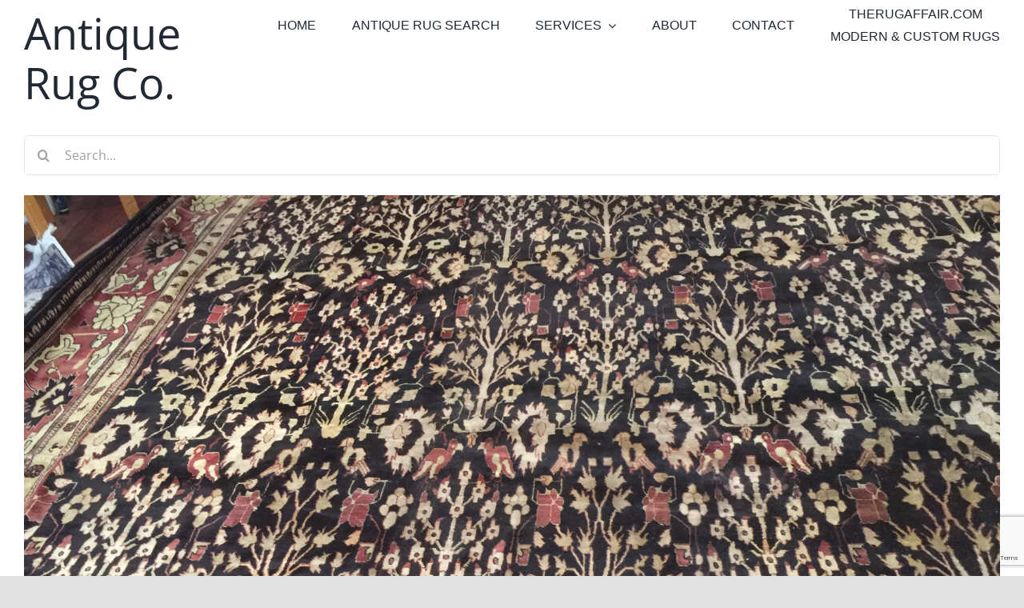

--- FILE ---
content_type: text/html; charset=UTF-8
request_url: https://antiquerugco.com/rug_category/Agra/
body_size: 14365
content:
<!DOCTYPE html><html
class="avada-html-layout-wide avada-html-header-position-top avada-html-is-archive" dir=ltr lang=en prefix="og: http://ogp.me/ns# fb: http://ogp.me/ns/fb#"><head><meta
http-equiv="X-UA-Compatible" content="IE=edge"><meta
http-equiv="Content-Type" content="text/html; charset=utf-8"><meta
name="viewport" content="width=device-width, initial-scale=1"><title>Agra | Antique Rug Company</title><meta
name="robots" content="max-image-preview:large"><meta
name="google-site-verification" content="QiiX17nNr88MiAp735CNx-ZyK6NSrE1EznnNOx2igTw"><meta
name="keywords" content="agra rugs,antique indian rugs,agra rug,antique agra rug"><link
rel=canonical href=https://antiquerugco.com/rug_category/agra/ ><meta
name="generator" content="All in One SEO (AIOSEO) 4.9.3"> <script type=application/ld+json class=aioseo-schema>{"@context":"https:\/\/schema.org","@graph":[{"@type":"BreadcrumbList","@id":"https:\/\/antiquerugco.com\/rug_category\/Agra\/#breadcrumblist","itemListElement":[{"@type":"ListItem","@id":"https:\/\/antiquerugco.com#listItem","position":1,"name":"Home","item":"https:\/\/antiquerugco.com","nextItem":{"@type":"ListItem","@id":"https:\/\/antiquerugco.com\/rug_category\/agra\/#listItem","name":"Agra"}},{"@type":"ListItem","@id":"https:\/\/antiquerugco.com\/rug_category\/agra\/#listItem","position":2,"name":"Agra","previousItem":{"@type":"ListItem","@id":"https:\/\/antiquerugco.com#listItem","name":"Home"}}]},{"@type":"CollectionPage","@id":"https:\/\/antiquerugco.com\/rug_category\/Agra\/#collectionpage","url":"https:\/\/antiquerugco.com\/rug_category\/Agra\/","name":"Agra | Antique Rug Company","inLanguage":"en","isPartOf":{"@id":"https:\/\/antiquerugco.com\/#website"},"breadcrumb":{"@id":"https:\/\/antiquerugco.com\/rug_category\/Agra\/#breadcrumblist"}},{"@type":"Organization","@id":"https:\/\/antiquerugco.com\/#organization","name":"Antique Rug Company","description":"Antique Oriental and Persian rugs","url":"https:\/\/antiquerugco.com\/"},{"@type":"WebSite","@id":"https:\/\/antiquerugco.com\/#website","url":"https:\/\/antiquerugco.com\/","name":"Antique Rug Company","description":"Antique Oriental and Persian rugs","inLanguage":"en","publisher":{"@id":"https:\/\/antiquerugco.com\/#organization"}}]}</script> <link
rel=alternate type=application/rss+xml title="Antique Rug Company &raquo; Feed" href=https://antiquerugco.com/feed/ ><link
rel=alternate type=application/rss+xml title="Antique Rug Company &raquo; Comments Feed" href=https://antiquerugco.com/comments/feed/ ><link
rel=alternate type=application/rss+xml title="Antique Rug Company &raquo; Agra Rug Type Feed" href=https://antiquerugco.com/rug_category/agra/feed/ ><style id=wp-img-auto-sizes-contain-inline-css>img:is([sizes=auto i],[sizes^="auto," i]){contain-intrinsic-size:3000px 1500px}</style><style id=wp-emoji-styles-inline-css>img.wp-smiley,img.emoji{display:inline !important;border:none !important;box-shadow:none !important;height:1em !important;width:1em !important;margin:0
0.07em !important;vertical-align:-0.1em !important;background:none !important;padding:0
!important}</style><style id=wp-block-library-inline-css>/*<![CDATA[*/:root{--wp-block-synced-color:#7a00df;--wp-block-synced-color--rgb:122,0,223;--wp-bound-block-color:var(--wp-block-synced-color);--wp-editor-canvas-background:#ddd;--wp-admin-theme-color:#007cba;--wp-admin-theme-color--rgb:0,124,186;--wp-admin-theme-color-darker-10:#006ba1;--wp-admin-theme-color-darker-10--rgb:0,107,160.5;--wp-admin-theme-color-darker-20:#005a87;--wp-admin-theme-color-darker-20--rgb:0,90,135;--wp-admin-border-width-focus:2px}@media (min-resolution:192dpi){:root{--wp-admin-border-width-focus:1.5px}}.wp-element-button{cursor:pointer}:root .has-very-light-gray-background-color{background-color:#eee}:root .has-very-dark-gray-background-color{background-color:#313131}:root .has-very-light-gray-color{color:#eee}:root .has-very-dark-gray-color{color:#313131}:root .has-vivid-green-cyan-to-vivid-cyan-blue-gradient-background{background:linear-gradient(135deg,#00d084,#0693e3)}:root .has-purple-crush-gradient-background{background:linear-gradient(135deg,#34e2e4,#4721fb 50%,#ab1dfe)}:root .has-hazy-dawn-gradient-background{background:linear-gradient(135deg,#faaca8,#dad0ec)}:root .has-subdued-olive-gradient-background{background:linear-gradient(135deg,#fafae1,#67a671)}:root .has-atomic-cream-gradient-background{background:linear-gradient(135deg,#fdd79a,#004a59)}:root .has-nightshade-gradient-background{background:linear-gradient(135deg,#330968,#31cdcf)}:root .has-midnight-gradient-background{background:linear-gradient(135deg,#020381,#2874fc)}:root{--wp--preset--font-size--normal:16px;--wp--preset--font-size--huge:42px}.has-regular-font-size{font-size:1em}.has-larger-font-size{font-size:2.625em}.has-normal-font-size{font-size:var(--wp--preset--font-size--normal)}.has-huge-font-size{font-size:var(--wp--preset--font-size--huge)}.has-text-align-center{text-align:center}.has-text-align-left{text-align:left}.has-text-align-right{text-align:right}.has-fit-text{white-space:nowrap!important}#end-resizable-editor-section{display:none}.aligncenter{clear:both}.items-justified-left{justify-content:flex-start}.items-justified-center{justify-content:center}.items-justified-right{justify-content:flex-end}.items-justified-space-between{justify-content:space-between}.screen-reader-text{border:0;clip-path:inset(50%);height:1px;margin:-1px;overflow:hidden;padding:0;position:absolute;width:1px;word-wrap:normal!important}.screen-reader-text:focus{background-color:#ddd;clip-path:none;color:#444;display:block;font-size:1em;height:auto;left:5px;line-height:normal;padding:15px
23px 14px;text-decoration:none;top:5px;width:auto;z-index:100000}html :where(.has-border-color){border-style:solid}html :where([style*=border-top-color]){border-top-style:solid}html :where([style*=border-right-color]){border-right-style:solid}html :where([style*=border-bottom-color]){border-bottom-style:solid}html :where([style*=border-left-color]){border-left-style:solid}html :where([style*=border-width]){border-style:solid}html :where([style*=border-top-width]){border-top-style:solid}html :where([style*=border-right-width]){border-right-style:solid}html :where([style*=border-bottom-width]){border-bottom-style:solid}html :where([style*=border-left-width]){border-left-style:solid}html :where(img[class*=wp-image-]){height:auto;max-width:100%}:where(figure){margin:0
0 1em}html :where(.is-position-sticky){--wp-admin--admin-bar--position-offset:var(--wp-admin--admin-bar--height,0px)}@media screen and (max-width:600px){html:where(.is-position-sticky){--wp-admin--admin-bar--position-offset:0px}}/*]]>*/</style><style id=global-styles-inline-css>/*<![CDATA[*/:root{--wp--preset--aspect-ratio--square:1;--wp--preset--aspect-ratio--4-3:4/3;--wp--preset--aspect-ratio--3-4:3/4;--wp--preset--aspect-ratio--3-2:3/2;--wp--preset--aspect-ratio--2-3:2/3;--wp--preset--aspect-ratio--16-9:16/9;--wp--preset--aspect-ratio--9-16:9/16;--wp--preset--color--black:#000;--wp--preset--color--cyan-bluish-gray:#abb8c3;--wp--preset--color--white:#fff;--wp--preset--color--pale-pink:#f78da7;--wp--preset--color--vivid-red:#cf2e2e;--wp--preset--color--luminous-vivid-orange:#ff6900;--wp--preset--color--luminous-vivid-amber:#fcb900;--wp--preset--color--light-green-cyan:#7bdcb5;--wp--preset--color--vivid-green-cyan:#00d084;--wp--preset--color--pale-cyan-blue:#8ed1fc;--wp--preset--color--vivid-cyan-blue:#0693e3;--wp--preset--color--vivid-purple:#9b51e0;--wp--preset--color--awb-color-1:rgba(255,255,255,1);--wp--preset--color--awb-color-2:rgba(249,249,251,1);--wp--preset--color--awb-color-3:rgba(242,243,245,1);--wp--preset--color--awb-color-4:rgba(226,226,226,1);--wp--preset--color--awb-color-5:rgba(101,188,123,1);--wp--preset--color--awb-color-6:rgba(74,78,87,1);--wp--preset--color--awb-color-7:rgba(51,51,51,1);--wp--preset--color--awb-color-8:rgba(33,41,52,1);--wp--preset--color--awb-color-custom-10:rgba(242,243,245,0.7);--wp--preset--color--awb-color-custom-11:rgba(255,255,255,0.8);--wp--preset--color--awb-color-custom-12:rgba(158,160,164,1);--wp--preset--color--awb-color-custom-13:rgba(29,36,45,1);--wp--preset--color--awb-color-custom-14:rgba(38,48,62,1);--wp--preset--color--awb-color-custom-15:rgba(242,243,245,0.8);--wp--preset--color--awb-color-custom-16:rgba(0,0,0,1);--wp--preset--gradient--vivid-cyan-blue-to-vivid-purple:linear-gradient(135deg,rgb(6,147,227) 0%,rgb(155,81,224) 100%);--wp--preset--gradient--light-green-cyan-to-vivid-green-cyan:linear-gradient(135deg,rgb(122,220,180) 0%,rgb(0,208,130) 100%);--wp--preset--gradient--luminous-vivid-amber-to-luminous-vivid-orange:linear-gradient(135deg,rgb(252,185,0) 0%,rgb(255,105,0) 100%);--wp--preset--gradient--luminous-vivid-orange-to-vivid-red:linear-gradient(135deg,rgb(255,105,0) 0%,rgb(207,46,46) 100%);--wp--preset--gradient--very-light-gray-to-cyan-bluish-gray:linear-gradient(135deg,rgb(238,238,238) 0%,rgb(169,184,195) 100%);--wp--preset--gradient--cool-to-warm-spectrum:linear-gradient(135deg,rgb(74,234,220) 0%,rgb(151,120,209) 20%,rgb(207,42,186) 40%,rgb(238,44,130) 60%,rgb(251,105,98) 80%,rgb(254,248,76) 100%);--wp--preset--gradient--blush-light-purple:linear-gradient(135deg,rgb(255,206,236) 0%,rgb(152,150,240) 100%);--wp--preset--gradient--blush-bordeaux:linear-gradient(135deg,rgb(254,205,165) 0%,rgb(254,45,45) 50%,rgb(107,0,62) 100%);--wp--preset--gradient--luminous-dusk:linear-gradient(135deg,rgb(255,203,112) 0%,rgb(199,81,192) 50%,rgb(65,88,208) 100%);--wp--preset--gradient--pale-ocean:linear-gradient(135deg,rgb(255,245,203) 0%,rgb(182,227,212) 50%,rgb(51,167,181) 100%);--wp--preset--gradient--electric-grass:linear-gradient(135deg,rgb(202,248,128) 0%,rgb(113,206,126) 100%);--wp--preset--gradient--midnight:linear-gradient(135deg,rgb(2,3,129) 0%,rgb(40,116,252) 100%);--wp--preset--font-size--small:12px;--wp--preset--font-size--medium:20px;--wp--preset--font-size--large:24px;--wp--preset--font-size--x-large:42px;--wp--preset--font-size--normal:16px;--wp--preset--font-size--xlarge:32px;--wp--preset--font-size--huge:48px;--wp--preset--spacing--20:0.44rem;--wp--preset--spacing--30:0.67rem;--wp--preset--spacing--40:1rem;--wp--preset--spacing--50:1.5rem;--wp--preset--spacing--60:2.25rem;--wp--preset--spacing--70:3.38rem;--wp--preset--spacing--80:5.06rem;--wp--preset--shadow--natural:6px 6px 9px rgba(0, 0, 0, 0.2);--wp--preset--shadow--deep:12px 12px 50px rgba(0, 0, 0, 0.4);--wp--preset--shadow--sharp:6px 6px 0px rgba(0, 0, 0, 0.2);--wp--preset--shadow--outlined:6px 6px 0px -3px rgb(255, 255, 255), 6px 6px rgb(0, 0, 0);--wp--preset--shadow--crisp:6px 6px 0px rgb(0, 0, 0)}:where(.is-layout-flex){gap:0.5em}:where(.is-layout-grid){gap:0.5em}body .is-layout-flex{display:flex}.is-layout-flex{flex-wrap:wrap;align-items:center}.is-layout-flex>:is(*,div){margin:0}body .is-layout-grid{display:grid}.is-layout-grid>:is(*,div){margin:0}:where(.wp-block-columns.is-layout-flex){gap:2em}:where(.wp-block-columns.is-layout-grid){gap:2em}:where(.wp-block-post-template.is-layout-flex){gap:1.25em}:where(.wp-block-post-template.is-layout-grid){gap:1.25em}.has-black-color{color:var(--wp--preset--color--black) !important}.has-cyan-bluish-gray-color{color:var(--wp--preset--color--cyan-bluish-gray) !important}.has-white-color{color:var(--wp--preset--color--white) !important}.has-pale-pink-color{color:var(--wp--preset--color--pale-pink) !important}.has-vivid-red-color{color:var(--wp--preset--color--vivid-red) !important}.has-luminous-vivid-orange-color{color:var(--wp--preset--color--luminous-vivid-orange) !important}.has-luminous-vivid-amber-color{color:var(--wp--preset--color--luminous-vivid-amber) !important}.has-light-green-cyan-color{color:var(--wp--preset--color--light-green-cyan) !important}.has-vivid-green-cyan-color{color:var(--wp--preset--color--vivid-green-cyan) !important}.has-pale-cyan-blue-color{color:var(--wp--preset--color--pale-cyan-blue) !important}.has-vivid-cyan-blue-color{color:var(--wp--preset--color--vivid-cyan-blue) !important}.has-vivid-purple-color{color:var(--wp--preset--color--vivid-purple) !important}.has-black-background-color{background-color:var(--wp--preset--color--black) !important}.has-cyan-bluish-gray-background-color{background-color:var(--wp--preset--color--cyan-bluish-gray) !important}.has-white-background-color{background-color:var(--wp--preset--color--white) !important}.has-pale-pink-background-color{background-color:var(--wp--preset--color--pale-pink) !important}.has-vivid-red-background-color{background-color:var(--wp--preset--color--vivid-red) !important}.has-luminous-vivid-orange-background-color{background-color:var(--wp--preset--color--luminous-vivid-orange) !important}.has-luminous-vivid-amber-background-color{background-color:var(--wp--preset--color--luminous-vivid-amber) !important}.has-light-green-cyan-background-color{background-color:var(--wp--preset--color--light-green-cyan) !important}.has-vivid-green-cyan-background-color{background-color:var(--wp--preset--color--vivid-green-cyan) !important}.has-pale-cyan-blue-background-color{background-color:var(--wp--preset--color--pale-cyan-blue) !important}.has-vivid-cyan-blue-background-color{background-color:var(--wp--preset--color--vivid-cyan-blue) !important}.has-vivid-purple-background-color{background-color:var(--wp--preset--color--vivid-purple) !important}.has-black-border-color{border-color:var(--wp--preset--color--black) !important}.has-cyan-bluish-gray-border-color{border-color:var(--wp--preset--color--cyan-bluish-gray) !important}.has-white-border-color{border-color:var(--wp--preset--color--white) !important}.has-pale-pink-border-color{border-color:var(--wp--preset--color--pale-pink) !important}.has-vivid-red-border-color{border-color:var(--wp--preset--color--vivid-red) !important}.has-luminous-vivid-orange-border-color{border-color:var(--wp--preset--color--luminous-vivid-orange) !important}.has-luminous-vivid-amber-border-color{border-color:var(--wp--preset--color--luminous-vivid-amber) !important}.has-light-green-cyan-border-color{border-color:var(--wp--preset--color--light-green-cyan) !important}.has-vivid-green-cyan-border-color{border-color:var(--wp--preset--color--vivid-green-cyan) !important}.has-pale-cyan-blue-border-color{border-color:var(--wp--preset--color--pale-cyan-blue) !important}.has-vivid-cyan-blue-border-color{border-color:var(--wp--preset--color--vivid-cyan-blue) !important}.has-vivid-purple-border-color{border-color:var(--wp--preset--color--vivid-purple) !important}.has-vivid-cyan-blue-to-vivid-purple-gradient-background{background:var(--wp--preset--gradient--vivid-cyan-blue-to-vivid-purple) !important}.has-light-green-cyan-to-vivid-green-cyan-gradient-background{background:var(--wp--preset--gradient--light-green-cyan-to-vivid-green-cyan) !important}.has-luminous-vivid-amber-to-luminous-vivid-orange-gradient-background{background:var(--wp--preset--gradient--luminous-vivid-amber-to-luminous-vivid-orange) !important}.has-luminous-vivid-orange-to-vivid-red-gradient-background{background:var(--wp--preset--gradient--luminous-vivid-orange-to-vivid-red) !important}.has-very-light-gray-to-cyan-bluish-gray-gradient-background{background:var(--wp--preset--gradient--very-light-gray-to-cyan-bluish-gray) !important}.has-cool-to-warm-spectrum-gradient-background{background:var(--wp--preset--gradient--cool-to-warm-spectrum) !important}.has-blush-light-purple-gradient-background{background:var(--wp--preset--gradient--blush-light-purple) !important}.has-blush-bordeaux-gradient-background{background:var(--wp--preset--gradient--blush-bordeaux) !important}.has-luminous-dusk-gradient-background{background:var(--wp--preset--gradient--luminous-dusk) !important}.has-pale-ocean-gradient-background{background:var(--wp--preset--gradient--pale-ocean) !important}.has-electric-grass-gradient-background{background:var(--wp--preset--gradient--electric-grass) !important}.has-midnight-gradient-background{background:var(--wp--preset--gradient--midnight) !important}.has-small-font-size{font-size:var(--wp--preset--font-size--small) !important}.has-medium-font-size{font-size:var(--wp--preset--font-size--medium) !important}.has-large-font-size{font-size:var(--wp--preset--font-size--large) !important}.has-x-large-font-size{font-size:var(--wp--preset--font-size--x-large) !important}/*]]>*/</style><style id=classic-theme-styles-inline-css>/*! This file is auto-generated */
.wp-block-button__link{color:#fff;background-color:#32373c;border-radius:9999px;box-shadow:none;text-decoration:none;padding:calc(.667em + 2px) calc(1.333em + 2px);font-size:1.125em}.wp-block-file__button{background:#32373c;color:#fff;text-decoration:none}</style><link
rel=stylesheet href=https://antiquerugco.com/wp-content/cache/minify/c8f47.css media=all> <script src="https://antiquerugco.com/wp-includes/js/jquery/jquery.min.js?ver=3.7.1" id=jquery-core-js></script> <script src="https://antiquerugco.com/wp-includes/js/jquery/jquery-migrate.min.js?ver=3.4.1" id=jquery-migrate-js></script> <script src="https://antiquerugco.com/wp-content/themes/Avada-Child-Theme/custom-scripts/angular.min.js?ver=59570237354485c0510a1d4958ce1809" id=angular-custom-script-js></script> <link
rel=https://api.w.org/ href=https://antiquerugco.com/wp-json/ ><link
rel=EditURI type=application/rsd+xml title=RSD href=https://antiquerugco.com/xmlrpc.php?rsd><style id=css-fb-visibility>/*<![CDATA[*/@media screen and (max-width: 640px){.fusion-no-small-visibility{display:none !important}body .sm-text-align-center{text-align:center !important}body .sm-text-align-left{text-align:left !important}body .sm-text-align-right{text-align:right !important}body .sm-text-align-justify{text-align:justify !important}body .sm-flex-align-center{justify-content:center !important}body .sm-flex-align-flex-start{justify-content:flex-start !important}body .sm-flex-align-flex-end{justify-content:flex-end !important}body .sm-mx-auto{margin-left:auto !important;margin-right:auto !important}body .sm-ml-auto{margin-left:auto !important}body .sm-mr-auto{margin-right:auto !important}body .fusion-absolute-position-small{position:absolute;width:100%}.awb-sticky.awb-sticky-small{position:sticky;top:var(--awb-sticky-offset,0)}}@media screen and (min-width: 641px) and (max-width: 1024px){.fusion-no-medium-visibility{display:none !important}body .md-text-align-center{text-align:center !important}body .md-text-align-left{text-align:left !important}body .md-text-align-right{text-align:right !important}body .md-text-align-justify{text-align:justify !important}body .md-flex-align-center{justify-content:center !important}body .md-flex-align-flex-start{justify-content:flex-start !important}body .md-flex-align-flex-end{justify-content:flex-end !important}body .md-mx-auto{margin-left:auto !important;margin-right:auto !important}body .md-ml-auto{margin-left:auto !important}body .md-mr-auto{margin-right:auto !important}body .fusion-absolute-position-medium{position:absolute;width:100%}.awb-sticky.awb-sticky-medium{position:sticky;top:var(--awb-sticky-offset,0)}}@media screen and (min-width: 1025px){.fusion-no-large-visibility{display:none !important}body .lg-text-align-center{text-align:center !important}body .lg-text-align-left{text-align:left !important}body .lg-text-align-right{text-align:right !important}body .lg-text-align-justify{text-align:justify !important}body .lg-flex-align-center{justify-content:center !important}body .lg-flex-align-flex-start{justify-content:flex-start !important}body .lg-flex-align-flex-end{justify-content:flex-end !important}body .lg-mx-auto{margin-left:auto !important;margin-right:auto !important}body .lg-ml-auto{margin-left:auto !important}body .lg-mr-auto{margin-right:auto !important}body .fusion-absolute-position-large{position:absolute;width:100%}.awb-sticky.awb-sticky-large{position:sticky;top:var(--awb-sticky-offset,0)}}/*]]>*/</style><link
rel=icon href=https://antiquerugco.com/wp-content/uploads/2018/10/cropped-IMG_7229-32x32.png sizes=32x32><link
rel=icon href=https://antiquerugco.com/wp-content/uploads/2018/10/cropped-IMG_7229-192x192.png sizes=192x192><link
rel=apple-touch-icon href=https://antiquerugco.com/wp-content/uploads/2018/10/cropped-IMG_7229-180x180.png><meta
name="msapplication-TileImage" content="https://antiquerugco.com/wp-content/uploads/2018/10/cropped-IMG_7229-270x270.png"> <script>var doc=document.documentElement;doc.setAttribute('data-useragent',navigator.userAgent);</script> </head><body
class="archive tax-rug_category term-agra term-6 wp-theme-Avada wp-child-theme-Avada-Child-Theme fusion-image-hovers fusion-pagination-sizing fusion-button_type-flat fusion-button_span-no fusion-button_gradient-linear avada-image-rollover-circle-yes avada-image-rollover-yes avada-image-rollover-direction-left fusion-body ltr no-tablet-sticky-header no-mobile-sticky-header no-mobile-slidingbar no-mobile-totop avada-has-rev-slider-styles fusion-disable-outline fusion-sub-menu-fade mobile-logo-pos-left layout-wide-mode avada-has-boxed-modal-shadow- layout-scroll-offset-full avada-has-zero-margin-offset-top fusion-top-header menu-text-align-center mobile-menu-design-classic fusion-show-pagination-text fusion-header-layout-v1 avada-responsive avada-footer-fx-none avada-menu-highlight-style-bar fusion-search-form-clean fusion-main-menu-search-overlay fusion-avatar-circle avada-dropdown-styles avada-blog-layout-large avada-blog-archive-layout-large avada-header-shadow-no avada-menu-icon-position-left avada-has-megamenu-shadow avada-has-mobile-menu-search avada-has-main-nav-search-icon avada-has-breadcrumb-mobile-hidden avada-has-titlebar-hide avada-header-border-color-full-transparent avada-has-pagination-width_height avada-flyout-menu-direction-fade avada-ec-views-v1" data-awb-post-id=12424>
<a
class="skip-link screen-reader-text" href=#content>Skip to content</a><div
id=boxed-wrapper><div
id=wrapper class=fusion-wrapper><div
id=home style=position:relative;top:-1px;></div><div
class=fusion-tb-header><div
class="fusion-fullwidth fullwidth-box fusion-builder-row-1 fusion-flex-container nonhundred-percent-fullwidth non-hundred-percent-height-scrolling" style=--awb-border-radius-top-left:0px;--awb-border-radius-top-right:0px;--awb-border-radius-bottom-right:0px;--awb-border-radius-bottom-left:0px;--awb-flex-wrap:wrap; ><div
class="fusion-builder-row fusion-row fusion-flex-align-items-flex-start fusion-flex-content-wrap" style="max-width:1996.8px;margin-left: calc(-4% / 2 );margin-right: calc(-4% / 2 );"><div
class="fusion-layout-column fusion_builder_column fusion-builder-column-0 fusion_builder_column_1_1 1_1 fusion-flex-column" style=--awb-bg-size:cover;--awb-width-large:100%;--awb-margin-top-large:0px;--awb-spacing-right-large:1.92%;--awb-margin-bottom-large:20px;--awb-spacing-left-large:1.92%;--awb-width-medium:100%;--awb-order-medium:0;--awb-spacing-right-medium:1.92%;--awb-spacing-left-medium:1.92%;--awb-width-small:100%;--awb-order-small:0;--awb-spacing-right-small:1.92%;--awb-spacing-left-small:1.92%;><div
class="fusion-column-wrapper fusion-column-has-shadow fusion-flex-justify-content-flex-start fusion-content-layout-column"><div
class="fusion-builder-row fusion-builder-row-inner fusion-row fusion-flex-align-items-flex-start fusion-flex-content-wrap" style="width:104% !important;max-width:104% !important;margin-left: calc(-4% / 2 );margin-right: calc(-4% / 2 );"><div
class="fusion-layout-column fusion_builder_column_inner fusion-builder-nested-column-0 fusion_builder_column_inner_1_4 1_4 fusion-flex-column" style=--awb-bg-size:cover;--awb-width-large:25%;--awb-margin-top-large:0px;--awb-spacing-right-large:7.68%;--awb-margin-bottom-large:20px;--awb-spacing-left-large:7.68%;--awb-width-medium:25%;--awb-order-medium:0;--awb-spacing-right-medium:7.68%;--awb-spacing-left-medium:7.68%;--awb-width-small:100%;--awb-order-small:0;--awb-spacing-right-small:1.92%;--awb-spacing-left-small:1.92%;><div
class="fusion-column-wrapper fusion-column-has-shadow fusion-flex-justify-content-flex-start fusion-content-layout-column"><div
class="fusion-title title fusion-title-1 fusion-sep-none fusion-title-text fusion-title-size-one" style=--awb-text-color:#000000;><h1 class="fusion-title-heading title-heading-left" style="font-family:&quot;Open Sans&quot;;font-style:normal;font-weight:400;margin:0;"><a
href=/ >Antique Rug Co.</a></h1></div></div></div><div
class="fusion-layout-column fusion_builder_column_inner fusion-builder-nested-column-1 fusion_builder_column_inner_3_4 3_4 fusion-flex-column" style=--awb-bg-size:cover;--awb-width-large:75%;--awb-margin-top-large:0px;--awb-spacing-right-large:2.56%;--awb-margin-bottom-large:20px;--awb-spacing-left-large:2.56%;--awb-width-medium:75%;--awb-order-medium:0;--awb-spacing-right-medium:2.56%;--awb-spacing-left-medium:2.56%;--awb-width-small:100%;--awb-order-small:0;--awb-spacing-right-small:1.92%;--awb-spacing-left-small:1.92%;><div
class="fusion-column-wrapper fusion-column-has-shadow fusion-flex-justify-content-flex-start fusion-content-layout-column"><nav
class="awb-menu awb-menu_row awb-menu_em-hover mobile-mode-collapse-to-button awb-menu_icons-left awb-menu_dc-yes mobile-trigger-fullwidth-off awb-menu_mobile-toggle awb-menu_indent-left mobile-size-full-absolute loading mega-menu-loading awb-menu_desktop awb-menu_arrows-active awb-menu_dropdown awb-menu_expand-right awb-menu_transition-fade" style="--awb-text-transform:uppercase;--awb-justify-content:space-between;--awb-active-color:#7a7a7a;--awb-submenu-text-transform:uppercase;--awb-icons-hover-color:#7a7a7a;--awb-main-justify-content:flex-start;--awb-mobile-justify:flex-start;--awb-mobile-caret-left:auto;--awb-mobile-caret-right:0;--awb-box-shadow:1px 1px 4px 1px ;;--awb-fusion-font-family-typography:Arial, Helvetica, sans-serif;--awb-fusion-font-style-typography:normal;--awb-fusion-font-weight-typography:400;--awb-fusion-font-family-submenu-typography:Arial, Helvetica, sans-serif;--awb-fusion-font-style-submenu-typography:normal;--awb-fusion-font-weight-submenu-typography:400;--awb-fusion-font-family-mobile-typography:inherit;--awb-fusion-font-style-mobile-typography:normal;--awb-fusion-font-weight-mobile-typography:400;" aria-label=Primary data-breakpoint=1024 data-count=0 data-transition-type=fade data-transition-time=300 data-expand=right><button
type=button class="awb-menu__m-toggle awb-menu__m-toggle_no-text" aria-expanded=false aria-controls=menu-primary><span
class=awb-menu__m-toggle-inner><span
class=collapsed-nav-text><span
class=screen-reader-text>Toggle Navigation</span></span><span
class="awb-menu__m-collapse-icon awb-menu__m-collapse-icon_no-text"><span
class="awb-menu__m-collapse-icon-open awb-menu__m-collapse-icon-open_no-text fa-bars fas"></span><span
class="awb-menu__m-collapse-icon-close awb-menu__m-collapse-icon-close_no-text fa-times fas"></span></span></span></button><ul
id=menu-primary class="fusion-menu awb-menu__main-ul awb-menu__main-ul_row"><li
id=menu-item-18  class="menu-item menu-item-type-custom menu-item-object-custom menu-item-home menu-item-18 awb-menu__li awb-menu__main-li awb-menu__main-li_regular awb-menu__main-li_with-active-arrow awb-menu__main-li_with-main-arrow awb-menu__main-li_with-arrow"  data-item-id=18><span
class="awb-menu__main-background-default awb-menu__main-background-default_fade"></span><span
class="awb-menu__main-background-active awb-menu__main-background-active_fade"></span><a
href=http://antiquerugco.com/ class="awb-menu__main-a awb-menu__main-a_regular"><span
class=menu-text>Home</span></a></li><li
id=menu-item-87  class="menu-item menu-item-type-post_type menu-item-object-page menu-item-87 awb-menu__li awb-menu__main-li awb-menu__main-li_regular awb-menu__main-li_with-active-arrow awb-menu__main-li_with-main-arrow awb-menu__main-li_with-arrow"  data-item-id=87><span
class="awb-menu__main-background-default awb-menu__main-background-default_fade"></span><span
class="awb-menu__main-background-active awb-menu__main-background-active_fade"></span><a
href=https://antiquerugco.com/personalized-rug-search/ class="awb-menu__main-a awb-menu__main-a_regular"><span
class=menu-text>Antique Rug Search</span></a></li><li
id=menu-item-15  class="menu-item menu-item-type-post_type menu-item-object-page menu-item-has-children menu-item-15 awb-menu__li awb-menu__main-li awb-menu__main-li_regular awb-menu__main-li_with-active-arrow awb-menu__main-li_with-main-arrow awb-menu__main-li_with-arrow"  data-item-id=15><span
class="awb-menu__main-background-default awb-menu__main-background-default_fade"></span><span
class="awb-menu__main-background-active awb-menu__main-background-active_fade"></span><a
href=https://antiquerugco.com/services/ class="awb-menu__main-a awb-menu__main-a_regular"><span
class=menu-text>Services</span><span
class=awb-menu__open-nav-submenu-hover></span></a><button
type=button aria-label="Open submenu of Services" aria-expanded=false class="awb-menu__open-nav-submenu_mobile awb-menu__open-nav-submenu_main"></button><ul
class="awb-menu__sub-ul awb-menu__sub-ul_main"><li
id=menu-item-86  class="menu-item menu-item-type-post_type menu-item-object-page menu-item-86 awb-menu__li awb-menu__sub-li" ><a
href=https://antiquerugco.com/services/rug-cleaning/ class=awb-menu__sub-a><span>Rug Cleaning</span></a></li><li
id=menu-item-85  class="menu-item menu-item-type-post_type menu-item-object-page menu-item-85 awb-menu__li awb-menu__sub-li" ><a
href=https://antiquerugco.com/services/rug-repair/ class=awb-menu__sub-a><span>Rug Repair</span></a></li><li
id=menu-item-84  class="menu-item menu-item-type-post_type menu-item-object-page menu-item-84 awb-menu__li awb-menu__sub-li" ><a
href=https://antiquerugco.com/services/rug-appraisal/ class=awb-menu__sub-a><span>Rug Appraisal</span></a></li><li
id=menu-item-82  class="menu-item menu-item-type-post_type menu-item-object-page menu-item-82 awb-menu__li awb-menu__sub-li" ><a
href=https://antiquerugco.com/services/rug-care/ class=awb-menu__sub-a><span>Rug Care</span></a></li><li
id=menu-item-2562  class="menu-item menu-item-type-post_type menu-item-object-page menu-item-2562 awb-menu__li awb-menu__sub-li" ><a
href=https://antiquerugco.com/services/rug-care/how-to-treat-spills-stains-and-spots-2/ class=awb-menu__sub-a><span>How to Treat Spills, Stains, Spots</span></a></li></ul></li><li
id=menu-item-17  class="menu-item menu-item-type-post_type menu-item-object-page menu-item-17 awb-menu__li awb-menu__main-li awb-menu__main-li_regular awb-menu__main-li_with-active-arrow awb-menu__main-li_with-main-arrow awb-menu__main-li_with-arrow"  data-item-id=17><span
class="awb-menu__main-background-default awb-menu__main-background-default_fade"></span><span
class="awb-menu__main-background-active awb-menu__main-background-active_fade"></span><a
href=https://antiquerugco.com/about-us/ class="awb-menu__main-a awb-menu__main-a_regular"><span
class=menu-text>About</span></a></li><li
id=menu-item-12  class="menu-item menu-item-type-post_type menu-item-object-page menu-item-12 awb-menu__li awb-menu__main-li awb-menu__main-li_regular awb-menu__main-li_with-active-arrow awb-menu__main-li_with-main-arrow awb-menu__main-li_with-arrow"  data-item-id=12><span
class="awb-menu__main-background-default awb-menu__main-background-default_fade"></span><span
class="awb-menu__main-background-active awb-menu__main-background-active_fade"></span><a
href=https://antiquerugco.com/contact-us/ class="awb-menu__main-a awb-menu__main-a_regular"><span
class=menu-text>Contact</span></a></li><li
id=menu-item-19  class="menu-item menu-item-type-custom menu-item-object-custom menu-item-19 awb-menu__li awb-menu__main-li awb-menu__main-li_regular awb-menu__main-li_with-active-arrow awb-menu__main-li_with-main-arrow awb-menu__main-li_with-arrow"  data-item-id=19><span
class="awb-menu__main-background-default awb-menu__main-background-default_fade"></span><span
class="awb-menu__main-background-active awb-menu__main-background-active_fade"></span><a
target=_blank rel="noopener noreferrer" href=http://therugaffair.com/ class="awb-menu__main-a awb-menu__main-a_regular"><span
class=menu-text>TheRugAffair.com<br>Modern &#038; Custom Rugs</span></a></li></ul></nav></div></div></div><div
class="fusion-search-element fusion-search-element-1 fusion-search-form-clean" style=--awb-focus-border-color:#4f4f4f;><form
role=search class="searchform fusion-search-form  fusion-search-form-clean" method=get action=https://antiquerugco.com/ ><div
class=fusion-search-form-content><div
class="fusion-search-field search-field">
<label><span
class=screen-reader-text>Search for:</span>
<input
type=search value name=s class=s placeholder=Search... required aria-required=true aria-label=Search...>
</label></div><div
class="fusion-search-button search-button">
<input
type=submit class="fusion-search-submit searchsubmit" aria-label=Search value=&#xf002;></div><input
type=hidden name=post_type[] value=any><input
type=hidden name=search_limit_to_post_titles value=0><input
type=hidden name=add_woo_product_skus value=0><input
type=hidden name=fs value=1></div></form></div></div></div></div></div></div><div
id=sliders-container class=fusion-slider-visibility></div><main
id=main class="clearfix "><div
class=fusion-row style><section
id=content class=" full-width" style="width: 100%;"><div
id=posts-container class="fusion-blog-archive fusion-blog-layout-large-wrapper fusion-clearfix"><div
class="fusion-posts-container fusion-blog-layout-large fusion-blog-pagination fusion-blog-rollover " data-pages=1><article
id=post-12424 class="fusion-post-large  post fusion-clearfix post-12424 rug type-rug status-publish has-post-thumbnail hentry rug_category-agra"><div
class="fusion-flexslider flexslider fusion-flexslider-loading fusion-post-slideshow"><ul
class=slides>
<li><div
class=fusion-image-wrapper aria-haspopup=true>
<img
width=3264 height=2448 src=//antiquerugco.com/wp-content/plugins/a3-lazy-load/assets/images/lazy_placeholder.gif data-lazy-type=image data-src=https://antiquerugco.com/wp-content/uploads/2019/04/25513-ANTIQUE-INDIA-AGRA-23X16-1.jpg class="lazy lazy-hidden attachment-full size-full wp-post-image" alt decoding=async fetchpriority=high><noscript><img
width=3264 height=2448 src=https://antiquerugco.com/wp-content/uploads/2019/04/25513-ANTIQUE-INDIA-AGRA-23X16-1.jpg class="attachment-full size-full wp-post-image" alt decoding=async fetchpriority=high></noscript><div
class=fusion-rollover><div
class=fusion-rollover-content><a
class=fusion-rollover-link href=https://antiquerugco.com/rug/25513/ >25513</a><div
class=fusion-rollover-sep></div>
<a
class=fusion-rollover-gallery href=https://antiquerugco.com/wp-content/uploads/2019/04/25513-ANTIQUE-INDIA-AGRA-23X16-1.jpg data-options data-id=12424 data-rel=iLightbox[gallery] data-title="25513 ANTIQUE INDIA AGRA 23X16 (1)" data-caption>
Gallery	</a><h4 class="fusion-rollover-title">
<a
class=fusion-rollover-title-link href=https://antiquerugco.com/rug/25513/ >
25513	</a></h4>
<a
class=fusion-link-wrapper href=https://antiquerugco.com/rug/25513/ aria-label=Agra></a></div></div></div>
</li></ul></div><div
class="fusion-post-content post-content"><h2 class="entry-title fusion-post-title"><a
href=https://antiquerugco.com/rug/25513/ >25513</a></h2><div
class=fusion-post-content-container><p></p></div></div><div
class=fusion-meta-info><div
class=fusion-alignleft>By <span
class=vcard><span
class=fn><a
href=https://antiquerugco.com/author/nemo/ title="Posts by Barry Amiri" rel=author>Barry Amiri</a></span></span><span
class=fusion-inline-sep>|</span><span
class="updated rich-snippet-hidden">2019-05-25T14:15:25-08:00</span><span>May 25, 2019</span><span
class=fusion-inline-sep>|</span><span
class=fusion-comments><span>Comments Off<span
class=screen-reader-text> on 25513</span></span></span></div><div
class=fusion-alignright>
<a
href=https://antiquerugco.com/rug/25513/ class=fusion-read-more aria-label="More on 25513">
Read More	</a></div></div></article><article
id=post-9202 class="fusion-post-large  post fusion-clearfix post-9202 rug type-rug status-publish has-post-thumbnail hentry rug_category-agra"><div
class="fusion-flexslider flexslider fusion-flexslider-loading fusion-post-slideshow"><ul
class=slides>
<li><div
class=fusion-image-wrapper aria-haspopup=true>
<img
width=768 height=1024 src=//antiquerugco.com/wp-content/plugins/a3-lazy-load/assets/images/lazy_placeholder.gif data-lazy-type=image data-src=https://antiquerugco.com/wp-content/uploads/2016/08/23677-Antique-India-Agra-rug-8-x-246.jpg class="lazy lazy-hidden attachment-full size-full wp-post-image" alt decoding=async><noscript><img
width=768 height=1024 src=https://antiquerugco.com/wp-content/uploads/2016/08/23677-Antique-India-Agra-rug-8-x-246.jpg class="attachment-full size-full wp-post-image" alt decoding=async></noscript><div
class=fusion-rollover><div
class=fusion-rollover-content><a
class=fusion-rollover-link href=https://antiquerugco.com/rug/23677/ >23677</a><div
class=fusion-rollover-sep></div>
<a
class=fusion-rollover-gallery href=https://antiquerugco.com/wp-content/uploads/2016/08/23677-Antique-India-Agra-rug-8-x-246.jpg data-options data-id=9202 data-rel=iLightbox[gallery] data-title="23677 Antique India Agra rug 8 x 24,6" data-caption>
Gallery	</a><h4 class="fusion-rollover-title">
<a
class=fusion-rollover-title-link href=https://antiquerugco.com/rug/23677/ >
23677	</a></h4>
<a
class=fusion-link-wrapper href=https://antiquerugco.com/rug/23677/ aria-label=Agra></a></div></div></div>
</li></ul></div><div
class="fusion-post-content post-content"><h2 class="entry-title fusion-post-title"><a
href=https://antiquerugco.com/rug/23677/ >23677</a></h2><div
class=fusion-post-content-container><p></p></div></div><div
class=fusion-meta-info><div
class=fusion-alignleft>By <span
class=vcard><span
class=fn><a
href=https://antiquerugco.com/author/tyson/ title="Posts by tyson" rel=author>tyson</a></span></span><span
class=fusion-inline-sep>|</span><span
class="updated rich-snippet-hidden">2018-01-07T13:02:11-08:00</span><span>August 1, 2016</span><span
class=fusion-inline-sep>|</span><span
class=fusion-comments><span>Comments Off<span
class=screen-reader-text> on 23677</span></span></span></div><div
class=fusion-alignright>
<a
href=https://antiquerugco.com/rug/23677/ class=fusion-read-more aria-label="More on 23677">
Read More	</a></div></div></article><article
id=post-8668 class="fusion-post-large  post fusion-clearfix post-8668 rug type-rug status-publish has-post-thumbnail hentry rug_category-agra"><div
class="fusion-flexslider flexslider fusion-flexslider-loading fusion-post-slideshow"><ul
class=slides>
<li><div
class=fusion-image-wrapper aria-haspopup=true>
<img
width=676 height=457 src=//antiquerugco.com/wp-content/plugins/a3-lazy-load/assets/images/lazy_placeholder.gif data-lazy-type=image data-src=https://antiquerugco.com/wp-content/uploads/2016/02/24989-Antique-Indian-Agra-carpet-1311-x-1710.jpg class="lazy lazy-hidden attachment-full size-full wp-post-image" alt decoding=async><noscript><img
width=676 height=457 src=https://antiquerugco.com/wp-content/uploads/2016/02/24989-Antique-Indian-Agra-carpet-1311-x-1710.jpg class="attachment-full size-full wp-post-image" alt decoding=async></noscript><div
class=fusion-rollover><div
class=fusion-rollover-content><a
class=fusion-rollover-link href=https://antiquerugco.com/rug/24989/ >24989</a><div
class=fusion-rollover-sep></div>
<a
class=fusion-rollover-gallery href=https://antiquerugco.com/wp-content/uploads/2016/02/24989-Antique-Indian-Agra-carpet-1311-x-1710.jpg data-options data-id=8668 data-rel=iLightbox[gallery] data-title="24989 Antique Indian Agra carpet   13,11 x 17,10" data-caption>
Gallery	</a><h4 class="fusion-rollover-title">
<a
class=fusion-rollover-title-link href=https://antiquerugco.com/rug/24989/ >
24989	</a></h4>
<a
class=fusion-link-wrapper href=https://antiquerugco.com/rug/24989/ aria-label=Agra></a></div></div></div>
</li></ul></div><div
class="fusion-post-content post-content"><h2 class="entry-title fusion-post-title"><a
href=https://antiquerugco.com/rug/24989/ >24989</a></h2><div
class=fusion-post-content-container><p></p></div></div><div
class=fusion-meta-info><div
class=fusion-alignleft>By <span
class=vcard><span
class=fn><a
href=https://antiquerugco.com/author/tyson/ title="Posts by tyson" rel=author>tyson</a></span></span><span
class=fusion-inline-sep>|</span><span
class="updated rich-snippet-hidden">2018-01-07T12:53:55-08:00</span><span>February 4, 2016</span><span
class=fusion-inline-sep>|</span><span
class=fusion-comments><span>Comments Off<span
class=screen-reader-text> on 24989</span></span></span></div><div
class=fusion-alignright>
<a
href=https://antiquerugco.com/rug/24989/ class=fusion-read-more aria-label="More on 24989">
Read More	</a></div></div></article><article
id=post-7384 class="fusion-post-large  post fusion-clearfix post-7384 rug type-rug status-publish has-post-thumbnail hentry rug_category-agra"><div
class="fusion-flexslider flexslider fusion-flexslider-loading fusion-post-slideshow"><ul
class=slides>
<li><div
class=fusion-image-wrapper aria-haspopup=true>
<img
width=640 height=480 src=//antiquerugco.com/wp-content/plugins/a3-lazy-load/assets/images/lazy_placeholder.gif data-lazy-type=image data-src=https://antiquerugco.com/wp-content/uploads/2015/06/24908-india-agra-26-x-6.jpg class="lazy lazy-hidden attachment-full size-full wp-post-image" alt="Agra Rug | India | Antique, Circa 1900" decoding=async><noscript><img
width=640 height=480 src=https://antiquerugco.com/wp-content/uploads/2015/06/24908-india-agra-26-x-6.jpg class="attachment-full size-full wp-post-image" alt="Agra Rug | India | Antique, Circa 1900" decoding=async></noscript><div
class=fusion-rollover><div
class=fusion-rollover-content><a
class=fusion-rollover-link href=https://antiquerugco.com/rug/24908/ >24908</a><div
class=fusion-rollover-sep></div>
<a
class=fusion-rollover-gallery href=https://antiquerugco.com/wp-content/uploads/2015/06/24908-india-agra-26-x-6.jpg data-options data-id=7384 data-rel=iLightbox[gallery] data-title="24908 india agra 2,6 x 6" data-caption>
Gallery	</a><h4 class="fusion-rollover-title">
<a
class=fusion-rollover-title-link href=https://antiquerugco.com/rug/24908/ >
24908	</a></h4>
<a
class=fusion-link-wrapper href=https://antiquerugco.com/rug/24908/ aria-label=Agra></a></div></div></div>
</li></ul></div><div
class="fusion-post-content post-content"><h2 class="entry-title fusion-post-title"><a
href=https://antiquerugco.com/rug/24908/ >24908</a></h2><div
class=fusion-post-content-container><p></p></div></div><div
class=fusion-meta-info><div
class=fusion-alignleft>By <span
class=vcard><span
class=fn><a
href=https://antiquerugco.com/author/tyson/ title="Posts by tyson" rel=author>tyson</a></span></span><span
class=fusion-inline-sep>|</span><span
class="updated rich-snippet-hidden">2018-01-07T12:53:11-08:00</span><span>June 18, 2015</span><span
class=fusion-inline-sep>|</span><span
class=fusion-comments><span>Comments Off<span
class=screen-reader-text> on 24908</span></span></span></div><div
class=fusion-alignright>
<a
href=https://antiquerugco.com/rug/24908/ class=fusion-read-more aria-label="More on 24908">
Read More	</a></div></div></article><article
id=post-6637 class="fusion-post-large  post fusion-clearfix post-6637 rug type-rug status-publish has-post-thumbnail hentry rug_category-agra"><div
class="fusion-flexslider flexslider fusion-flexslider-loading fusion-post-slideshow"><ul
class=slides>
<li><div
class=fusion-image-wrapper aria-haspopup=true>
<img
width=1920 height=1080 src=//antiquerugco.com/wp-content/plugins/a3-lazy-load/assets/images/lazy_placeholder.gif data-lazy-type=image data-src=https://antiquerugco.com/wp-content/uploads/2015/05/24753-indian-agra-rug-9.9x13.9.jpg class="lazy lazy-hidden attachment-full size-full wp-post-image" alt="Antique India Agra Carpet | Circa 1910" decoding=async><noscript><img
width=1920 height=1080 src=https://antiquerugco.com/wp-content/uploads/2015/05/24753-indian-agra-rug-9.9x13.9.jpg class="attachment-full size-full wp-post-image" alt="Antique India Agra Carpet | Circa 1910" decoding=async></noscript><div
class=fusion-rollover><div
class=fusion-rollover-content><a
class=fusion-rollover-link href=https://antiquerugco.com/rug/24753/ >24753</a><div
class=fusion-rollover-sep></div>
<a
class=fusion-rollover-gallery href=https://antiquerugco.com/wp-content/uploads/2015/05/24753-indian-agra-rug-9.9x13.9.jpg data-options data-id=6637 data-rel=iLightbox[gallery] data-title="24753 indian agra rug 9.9x13.9" data-caption>
Gallery	</a><h4 class="fusion-rollover-title">
<a
class=fusion-rollover-title-link href=https://antiquerugco.com/rug/24753/ >
24753	</a></h4>
<a
class=fusion-link-wrapper href=https://antiquerugco.com/rug/24753/ aria-label=Agra></a></div></div></div>
</li></ul></div><div
class="fusion-post-content post-content"><h2 class="entry-title fusion-post-title"><a
href=https://antiquerugco.com/rug/24753/ >24753</a></h2><div
class=fusion-post-content-container><p></p></div></div><div
class=fusion-meta-info><div
class=fusion-alignleft>By <span
class=vcard><span
class=fn><a
href=https://antiquerugco.com/author/tyson/ title="Posts by tyson" rel=author>tyson</a></span></span><span
class=fusion-inline-sep>|</span><span
class="updated rich-snippet-hidden">2018-01-07T12:52:30-08:00</span><span>May 12, 2015</span><span
class=fusion-inline-sep>|</span><span
class=fusion-comments><span>Comments Off<span
class=screen-reader-text> on 24753</span></span></span></div><div
class=fusion-alignright>
<a
href=https://antiquerugco.com/rug/24753/ class=fusion-read-more aria-label="More on 24753">
Read More	</a></div></div></article><article
id=post-4152 class="fusion-post-large  post fusion-clearfix post-4152 rug type-rug status-publish has-post-thumbnail hentry rug_category-agra"><div
class="fusion-flexslider flexslider fusion-flexslider-loading fusion-post-slideshow"><ul
class=slides>
<li><div
class=fusion-image-wrapper aria-haspopup=true>
<img
width=2592 height=1944 src=//antiquerugco.com/wp-content/plugins/a3-lazy-load/assets/images/lazy_placeholder.gif data-lazy-type=image data-src=https://antiquerugco.com/wp-content/uploads/2014/06/24421-antique-India-Agra-carpet-710x116.jpg class="lazy lazy-hidden attachment-full size-full wp-post-image" alt="Antique India Agra Carpet | Circa 1900" decoding=async><noscript><img
width=2592 height=1944 src=https://antiquerugco.com/wp-content/uploads/2014/06/24421-antique-India-Agra-carpet-710x116.jpg class="attachment-full size-full wp-post-image" alt="Antique India Agra Carpet | Circa 1900" decoding=async></noscript><div
class=fusion-rollover><div
class=fusion-rollover-content><a
class=fusion-rollover-link href=https://antiquerugco.com/rug/24421/ >24421</a><div
class=fusion-rollover-sep></div>
<a
class=fusion-rollover-gallery href=https://antiquerugco.com/wp-content/uploads/2014/06/24421-antique-India-Agra-carpet-710x116.jpg data-options data-id=4152 data-rel=iLightbox[gallery] data-title="24421 antique India Agra carpet 7,10x11,6" data-caption>
Gallery	</a><h4 class="fusion-rollover-title">
<a
class=fusion-rollover-title-link href=https://antiquerugco.com/rug/24421/ >
24421	</a></h4>
<a
class=fusion-link-wrapper href=https://antiquerugco.com/rug/24421/ aria-label=Agra></a></div></div></div>
</li></ul></div><div
class="fusion-post-content post-content"><h2 class="entry-title fusion-post-title"><a
href=https://antiquerugco.com/rug/24421/ >24421</a></h2><div
class=fusion-post-content-container><p></p></div></div><div
class=fusion-meta-info><div
class=fusion-alignleft>By <span
class=vcard><span
class=fn><a
href=https://antiquerugco.com/author/tyson/ title="Posts by tyson" rel=author>tyson</a></span></span><span
class=fusion-inline-sep>|</span><span
class="updated rich-snippet-hidden">2018-01-07T12:54:39-08:00</span><span>June 7, 2014</span><span
class=fusion-inline-sep>|</span><span
class=fusion-comments><span>Comments Off<span
class=screen-reader-text> on 24421</span></span></span></div><div
class=fusion-alignright>
<a
href=https://antiquerugco.com/rug/24421/ class=fusion-read-more aria-label="More on 24421">
Read More	</a></div></div></article><article
id=post-3527 class="fusion-post-large  post fusion-clearfix post-3527 rug type-rug status-publish has-post-thumbnail hentry rug_category-agra"><div
class="fusion-flexslider flexslider fusion-flexslider-loading fusion-post-slideshow"><ul
class=slides>
<li><div
class=fusion-image-wrapper aria-haspopup=true>
<img
width=1600 height=1200 src=//antiquerugco.com/wp-content/plugins/a3-lazy-load/assets/images/lazy_placeholder.gif data-lazy-type=image data-src=https://antiquerugco.com/wp-content/uploads/2014/05/24261-antique-India-Agra-carpet-175-x-272-4.jpg class="lazy lazy-hidden attachment-full size-full wp-post-image" alt="Antique India Agra Carpet | Circa 1900" decoding=async><noscript><img
width=1600 height=1200 src=https://antiquerugco.com/wp-content/uploads/2014/05/24261-antique-India-Agra-carpet-175-x-272-4.jpg class="attachment-full size-full wp-post-image" alt="Antique India Agra Carpet | Circa 1900" decoding=async></noscript><div
class=fusion-rollover><div
class=fusion-rollover-content><a
class=fusion-rollover-link href=https://antiquerugco.com/rug/24261/ >24261</a><div
class=fusion-rollover-sep></div>
<a
class=fusion-rollover-gallery href=https://antiquerugco.com/wp-content/uploads/2014/05/24261-antique-India-Agra-carpet-175-x-272-4.jpg data-options data-id=3527 data-rel=iLightbox[gallery] data-title="24261 antique India Agra carpet 17,5 x 27,2 (4)" data-caption>
Gallery	</a><h4 class="fusion-rollover-title">
<a
class=fusion-rollover-title-link href=https://antiquerugco.com/rug/24261/ >
24261	</a></h4>
<a
class=fusion-link-wrapper href=https://antiquerugco.com/rug/24261/ aria-label=Agra></a></div></div></div>
</li></ul></div><div
class="fusion-post-content post-content"><h2 class="entry-title fusion-post-title"><a
href=https://antiquerugco.com/rug/24261/ >24261</a></h2><div
class=fusion-post-content-container><p></p></div></div><div
class=fusion-meta-info><div
class=fusion-alignleft>By <span
class=vcard><span
class=fn><a
href=https://antiquerugco.com/author/tyson/ title="Posts by tyson" rel=author>tyson</a></span></span><span
class=fusion-inline-sep>|</span><span
class="updated rich-snippet-hidden">2018-01-07T12:56:56-08:00</span><span>May 28, 2014</span><span
class=fusion-inline-sep>|</span><span
class=fusion-comments><span>Comments Off<span
class=screen-reader-text> on 24261</span></span></span></div><div
class=fusion-alignright>
<a
href=https://antiquerugco.com/rug/24261/ class=fusion-read-more aria-label="More on 24261">
Read More	</a></div></div></article><article
id=post-548 class="fusion-post-large  post fusion-clearfix post-548 rug type-rug status-publish has-post-thumbnail hentry rug_category-agra"><div
class="fusion-flexslider flexslider fusion-flexslider-loading fusion-post-slideshow"><ul
class=slides>
<li><div
class=fusion-image-wrapper aria-haspopup=true>
<img
width=1600 height=1200 src=//antiquerugco.com/wp-content/plugins/a3-lazy-load/assets/images/lazy_placeholder.gif data-lazy-type=image data-src=https://antiquerugco.com/wp-content/uploads/2013/06/223-C.jpg class="lazy lazy-hidden attachment-full size-full wp-post-image" alt decoding=async><noscript><img
width=1600 height=1200 src=https://antiquerugco.com/wp-content/uploads/2013/06/223-C.jpg class="attachment-full size-full wp-post-image" alt decoding=async></noscript><div
class=fusion-rollover><div
class=fusion-rollover-content><a
class=fusion-rollover-link href=https://antiquerugco.com/rug/s20-223-c/ >S20 223-C</a><div
class=fusion-rollover-sep></div>
<a
class=fusion-rollover-gallery href=https://antiquerugco.com/wp-content/uploads/2013/06/223-C.jpg data-options data-id=548 data-rel=iLightbox[gallery] data-title=223-C data-caption>
Gallery	</a><h4 class="fusion-rollover-title">
<a
class=fusion-rollover-title-link href=https://antiquerugco.com/rug/s20-223-c/ >
S20 223-C	</a></h4>
<a
class=fusion-link-wrapper href=https://antiquerugco.com/rug/s20-223-c/ aria-label=Agra></a></div></div></div>
</li></ul></div><div
class="fusion-post-content post-content"><h2 class="entry-title fusion-post-title"><a
href=https://antiquerugco.com/rug/s20-223-c/ >S20 223-C</a></h2><div
class=fusion-post-content-container><p></p></div></div><div
class=fusion-meta-info><div
class=fusion-alignleft>By <span
class=vcard><span
class=fn><a
href=https://antiquerugco.com/author/tyson/ title="Posts by tyson" rel=author>tyson</a></span></span><span
class=fusion-inline-sep>|</span><span
class="updated rich-snippet-hidden">2018-01-07T12:58:02-08:00</span><span>June 30, 2013</span><span
class=fusion-inline-sep>|</span><span
class=fusion-comments><span>Comments Off<span
class=screen-reader-text> on S20 223-C</span></span></span></div><div
class=fusion-alignright>
<a
href=https://antiquerugco.com/rug/s20-223-c/ class=fusion-read-more aria-label="More on S20 223-C">
Read More	</a></div></div></article></div></div></section></div></main><div
class=fusion-footer><footer
class="fusion-footer-widget-area fusion-widget-area"><div
class=fusion-row><div
class="fusion-columns fusion-columns-4 fusion-widget-area"><div
class="fusion-column col-lg-3 col-md-3 col-sm-3"><section
id=text-9 class="fusion-footer-widget-column widget widget_text"><div
class=textwidget><span
id=siteseal><script async src="https://seal.starfieldtech.com/getSeal?sealID=SrOeIPMxLB6k28UYGdBH2CDK6kiygEY9iIPMFW5U5d8rXpDooPxtPD9LjcUN"></script></span></div><div
style=clear:both;></div></section></div><div
class="fusion-column col-lg-3 col-md-3 col-sm-3"><section
id=text-10 class="fusion-footer-widget-column widget widget_text"><div
class=textwidget><p><a
href=https://antiquerugco.com/oriental-rug-cleaning-cities-we-regularly-serve/ >Persian and Oriental Rug Cleaning &#8211; Cities We Regularly Serve</a></p></div><div
style=clear:both;></div></section></div><div
class="fusion-column col-lg-3 col-md-3 col-sm-3"><section
id=text-11 class="fusion-footer-widget-column widget widget_text"><div
class=textwidget><p><a
href=https://antiquerugco.com/persian-and-oriental-rug-repair-cities-we-regularly-serve/ >Persian and Oriental Rug<br>
Repair &#8211; Cities We Regularly Serve</a></p></div><div
style=clear:both;></div></section></div><div
class="fusion-column fusion-column-last col-lg-3 col-md-3 col-sm-3"></div><div
class=fusion-clearfix></div></div></div></footer><footer
id=footer class=fusion-footer-copyright-area><div
class=fusion-row><div
class=fusion-copyright-content><div
class=fusion-copyright-notice><div>
© 2025 Antique Rug Co.</div></div><div
class=fusion-social-links-footer><div
class=fusion-social-networks><div
class=fusion-social-networks-wrapper><a
class="fusion-social-network-icon fusion-tooltip fusion-facebook awb-icon-facebook" style data-placement=top data-title=Facebook data-toggle=tooltip title=Facebook href=# target=_blank rel=noreferrer><span
class=screen-reader-text>Facebook</span></a><a
class="fusion-social-network-icon fusion-tooltip fusion-twitter awb-icon-twitter" style data-placement=top data-title=X data-toggle=tooltip title=X href=# target=_blank rel="noopener noreferrer"><span
class=screen-reader-text>X</span></a><a
class="fusion-social-network-icon fusion-tooltip fusion-instagram awb-icon-instagram" style data-placement=top data-title=Instagram data-toggle=tooltip title=Instagram href=# target=_blank rel="noopener noreferrer"><span
class=screen-reader-text>Instagram</span></a><a
class="fusion-social-network-icon fusion-tooltip fusion-pinterest awb-icon-pinterest" style data-placement=top data-title=Pinterest data-toggle=tooltip title=Pinterest href=# target=_blank rel="noopener noreferrer"><span
class=screen-reader-text>Pinterest</span></a></div></div></div></div></div></footer></div></div></div>
<a
class="fusion-one-page-text-link fusion-page-load-link" tabindex=-1 href=# aria-hidden=true>Page load link</a><div
class=avada-footer-scripts> <script>var fusionNavIsCollapsed=function(e){var t,n;window.innerWidth<=e.getAttribute("data-breakpoint")?(e.classList.add("collapse-enabled"),e.classList.remove("awb-menu_desktop"),e.classList.contains("expanded")||window.dispatchEvent(new CustomEvent("fusion-mobile-menu-collapsed",{detail:{nav:e}})),(n=e.querySelectorAll(".menu-item-has-children.expanded")).length&&n.forEach(function(e){e.querySelector(".awb-menu__open-nav-submenu_mobile").setAttribute("aria-expanded","false")})):(null!==e.querySelector(".menu-item-has-children.expanded .awb-menu__open-nav-submenu_click")&&e.querySelector(".menu-item-has-children.expanded .awb-menu__open-nav-submenu_click").click(),e.classList.remove("collapse-enabled"),e.classList.add("awb-menu_desktop"),null!==e.querySelector(".awb-menu__main-ul")&&e.querySelector(".awb-menu__main-ul").removeAttribute("style")),e.classList.add("no-wrapper-transition"),clearTimeout(t),t=setTimeout(()=>{e.classList.remove("no-wrapper-transition")},400),e.classList.remove("loading")},fusionRunNavIsCollapsed=function(){var e,t=document.querySelectorAll(".awb-menu");for(e=0;e<t.length;e++)fusionNavIsCollapsed(t[e])};function avadaGetScrollBarWidth(){var e,t,n,l=document.createElement("p");return l.style.width="100%",l.style.height="200px",(e=document.createElement("div")).style.position="absolute",e.style.top="0px",e.style.left="0px",e.style.visibility="hidden",e.style.width="200px",e.style.height="150px",e.style.overflow="hidden",e.appendChild(l),document.body.appendChild(e),t=l.offsetWidth,e.style.overflow="scroll",t==(n=l.offsetWidth)&&(n=e.clientWidth),document.body.removeChild(e),jQuery("html").hasClass("awb-scroll")&&10<t-n?10:t-n}fusionRunNavIsCollapsed(),window.addEventListener("fusion-resize-horizontal",fusionRunNavIsCollapsed);</script><script type=speculationrules>{"prefetch":[{"source":"document","where":{"and":[{"href_matches":"/*"},{"not":{"href_matches":["/wp-*.php","/wp-admin/*","/wp-content/uploads/*","/wp-content/*","/wp-content/plugins/*","/wp-content/themes/Avada-Child-Theme/*","/wp-content/themes/Avada/*","/*\\?(.+)"]}},{"not":{"selector_matches":"a[rel~=\"nofollow\"]"}},{"not":{"selector_matches":".no-prefetch, .no-prefetch a"}}]},"eagerness":"conservative"}]}</script> <script src="https://antiquerugco.com/wp-includes/js/dist/hooks.min.js?ver=dd5603f07f9220ed27f1" id=wp-hooks-js></script> <script src="https://antiquerugco.com/wp-includes/js/dist/i18n.min.js?ver=c26c3dc7bed366793375" id=wp-i18n-js></script> <script id=wp-i18n-js-after>wp.i18n.setLocaleData({'text direction\u0004ltr':['ltr']});</script> <script src="https://antiquerugco.com/wp-content/plugins/contact-form-7/includes/swv/js/index.js?ver=6.1.4" id=swv-js></script> <script id=contact-form-7-js-before>var wpcf7={"api":{"root":"https:\/\/antiquerugco.com\/wp-json\/","namespace":"contact-form-7\/v1"},"cached":1};</script> <script src="https://antiquerugco.com/wp-content/plugins/contact-form-7/includes/js/index.js?ver=6.1.4" id=contact-form-7-js></script> <script id=jquery-lazyloadxt-js-extra>var a3_lazyload_params={"apply_images":"1","apply_videos":"1"};</script> <script src="//antiquerugco.com/wp-content/plugins/a3-lazy-load/assets/js/jquery.lazyloadxt.extra.min.js?ver=2.7.6" id=jquery-lazyloadxt-js></script> <script src="//antiquerugco.com/wp-content/plugins/a3-lazy-load/assets/js/jquery.lazyloadxt.srcset.min.js?ver=2.7.6" id=jquery-lazyloadxt-srcset-js></script> <script id=jquery-lazyloadxt-extend-js-extra>var a3_lazyload_extend_params={"edgeY":"0","horizontal_container_classnames":""};</script> <script src="//antiquerugco.com/wp-content/plugins/a3-lazy-load/assets/js/jquery.lazyloadxt.extend.js?ver=2.7.6" id=jquery-lazyloadxt-extend-js></script> <script src="https://www.google.com/recaptcha/api.js?render=6LdoP44fAAAAAIwQksVB17szQ1QSrVgn4WRxEDYU&amp;ver=3.0" id=google-recaptcha-js></script> <script src="https://antiquerugco.com/wp-includes/js/dist/vendor/wp-polyfill.min.js?ver=3.15.0" id=wp-polyfill-js></script> <script id=wpcf7-recaptcha-js-before>var wpcf7_recaptcha={"sitekey":"6LdoP44fAAAAAIwQksVB17szQ1QSrVgn4WRxEDYU","actions":{"homepage":"homepage","contactform":"contactform"}};</script> <script src="https://antiquerugco.com/wp-content/plugins/contact-form-7/modules/recaptcha/index.js?ver=6.1.4" id=wpcf7-recaptcha-js></script> <script src="https://antiquerugco.com/wp-content/themes/Avada/includes/lib/assets/min/js/library/cssua.js?ver=2.1.28" id=cssua-js></script> <script id=fusion-animations-js-extra>var fusionAnimationsVars={"status_css_animations":"desktop"};</script> <script src="https://antiquerugco.com/wp-content/plugins/fusion-builder/assets/js/min/general/fusion-animations.js?ver=3.14.2" id=fusion-animations-js></script> <script src="https://antiquerugco.com/wp-content/plugins/fusion-builder/assets/js/min/library/gsap.js?ver=3.14.2" id=gsap-js></script> <script src="https://antiquerugco.com/wp-content/plugins/fusion-builder/assets/js/min/library/ScrollTrigger.js?ver=3.14.2" id=gsap-scroll-trigger-js></script> <script src="https://antiquerugco.com/wp-content/plugins/fusion-builder/assets/js/min/library/SplitType.js?ver=3.14.2" id=split-type-js></script> <script src="https://antiquerugco.com/wp-content/themes/Avada/includes/lib/assets/min/js/general/awb-tabs-widget.js?ver=3.14.2" id=awb-tabs-widget-js></script> <script src="https://antiquerugco.com/wp-content/themes/Avada/includes/lib/assets/min/js/general/awb-vertical-menu-widget.js?ver=3.14.2" id=awb-vertical-menu-widget-js></script> <script src="https://antiquerugco.com/wp-content/themes/Avada/includes/lib/assets/min/js/library/modernizr.js?ver=3.3.1" id=modernizr-js></script> <script id=fusion-js-extra>var fusionJSVars={"visibility_small":"640","visibility_medium":"1024"};</script> <script src="https://antiquerugco.com/wp-content/themes/Avada/includes/lib/assets/min/js/general/fusion.js?ver=3.14.2" id=fusion-js></script> <script src="https://antiquerugco.com/wp-content/themes/Avada/includes/lib/assets/min/js/library/isotope.js?ver=3.0.4" id=isotope-js></script> <script src="https://antiquerugco.com/wp-content/themes/Avada/includes/lib/assets/min/js/library/packery.js?ver=2.0.0" id=packery-js></script> <script src="https://antiquerugco.com/wp-content/themes/Avada/includes/lib/assets/min/js/library/swiper.js?ver=11.2.5" id=swiper-js></script> <script src="https://antiquerugco.com/wp-content/themes/Avada/includes/lib/assets/min/js/library/bootstrap.transition.js?ver=3.3.6" id=bootstrap-transition-js></script> <script src="https://antiquerugco.com/wp-content/themes/Avada/includes/lib/assets/min/js/library/bootstrap.tooltip.js?ver=3.3.5" id=bootstrap-tooltip-js></script> <script src="https://antiquerugco.com/wp-content/themes/Avada/includes/lib/assets/min/js/library/jquery.requestAnimationFrame.js?ver=1" id=jquery-request-animation-frame-js></script> <script src="https://antiquerugco.com/wp-content/themes/Avada/includes/lib/assets/min/js/library/jquery.easing.js?ver=1.3" id=jquery-easing-js></script> <script src="https://antiquerugco.com/wp-content/themes/Avada/includes/lib/assets/min/js/library/jquery.fitvids.js?ver=1.1" id=jquery-fitvids-js></script> <script src="https://antiquerugco.com/wp-content/themes/Avada/includes/lib/assets/min/js/library/jquery.flexslider.js?ver=2.7.2" id=jquery-flexslider-js></script> <script id=jquery-lightbox-js-extra>var fusionLightboxVideoVars={"lightbox_video_width":"1280","lightbox_video_height":"720"};</script> <script src="https://antiquerugco.com/wp-content/themes/Avada/includes/lib/assets/min/js/library/jquery.ilightbox.js?ver=2.2.3" id=jquery-lightbox-js></script> <script src="https://antiquerugco.com/wp-content/themes/Avada/includes/lib/assets/min/js/library/jquery.infinitescroll.js?ver=2.1" id=jquery-infinite-scroll-js></script> <script src="https://antiquerugco.com/wp-content/themes/Avada/includes/lib/assets/min/js/library/jquery.mousewheel.js?ver=3.0.6" id=jquery-mousewheel-js></script> <script src="https://antiquerugco.com/wp-content/themes/Avada/includes/lib/assets/min/js/library/jquery.fade.js?ver=1" id=jquery-fade-js></script> <script src="https://antiquerugco.com/wp-content/themes/Avada/includes/lib/assets/min/js/library/imagesLoaded.js?ver=3.1.8" id=images-loaded-js></script> <script src="https://antiquerugco.com/wp-content/themes/Avada/includes/lib/assets/min/js/library/fusion-parallax.js?ver=1" id=fusion-parallax-js></script> <script id=fusion-video-general-js-extra>var fusionVideoGeneralVars={"status_vimeo":"1","status_yt":"1"};</script> <script src="https://antiquerugco.com/wp-content/themes/Avada/includes/lib/assets/min/js/library/fusion-video-general.js?ver=1" id=fusion-video-general-js></script> <script id=fusion-video-bg-js-extra>var fusionVideoBgVars={"status_vimeo":"1","status_yt":"1"};</script> <script src="https://antiquerugco.com/wp-content/themes/Avada/includes/lib/assets/min/js/library/fusion-video-bg.js?ver=1" id=fusion-video-bg-js></script> <script id=fusion-lightbox-js-extra>/*<![CDATA[*/var fusionLightboxVars={"status_lightbox":"1","lightbox_gallery":"1","lightbox_skin":"metro-white","lightbox_title":"1","lightbox_zoom":"1","lightbox_arrows":"1","lightbox_slideshow_speed":"5000","lightbox_loop":"0","lightbox_autoplay":"","lightbox_opacity":"0.9","lightbox_desc":"1","lightbox_social":"1","lightbox_social_links":{"facebook":{"source":"https://www.facebook.com/sharer.php?u={URL}","text":"Share on Facebook"},"twitter":{"source":"https://x.com/intent/post?url={URL}","text":"Share on X"},"reddit":{"source":"https://reddit.com/submit?url={URL}","text":"Share on Reddit"},"linkedin":{"source":"https://www.linkedin.com/shareArticle?mini=true&url={URL}","text":"Share on LinkedIn"},"whatsapp":{"source":"https://api.whatsapp.com/send?text={URL}","text":"Share on WhatsApp"},"tumblr":{"source":"https://www.tumblr.com/share/link?url={URL}","text":"Share on Tumblr"},"pinterest":{"source":"https://pinterest.com/pin/create/button/?url={URL}","text":"Share on Pinterest"},"vk":{"source":"https://vk.com/share.php?url={URL}","text":"Share on Vk"},"xing":{"source":"https://www.xing.com/social_plugins/share/new?sc_p=xing-share&amp;h=1&amp;url={URL}","text":"Share on Xing"},"mail":{"source":"mailto:?body={URL}","text":"Share by Email"}},"lightbox_deeplinking":"1","lightbox_path":"vertical","lightbox_post_images":"1","lightbox_animation_speed":"normal","l10n":{"close":"Press Esc to close","enterFullscreen":"Enter Fullscreen (Shift+Enter)","exitFullscreen":"Exit Fullscreen (Shift+Enter)","slideShow":"Slideshow","next":"Next","previous":"Previous"}};/*]]>*/</script> <script src="https://antiquerugco.com/wp-content/themes/Avada/includes/lib/assets/min/js/general/fusion-lightbox.js?ver=1" id=fusion-lightbox-js></script> <script id=fusion-flexslider-js-extra>var fusionFlexSliderVars={"status_vimeo":"1","slideshow_autoplay":"1","slideshow_speed":"15350","pagination_video_slide":"","status_yt":"1","flex_smoothHeight":"false"};</script> <script src="https://antiquerugco.com/wp-content/themes/Avada/includes/lib/assets/min/js/general/fusion-flexslider.js?ver=1" id=fusion-flexslider-js></script> <script src="https://antiquerugco.com/wp-content/themes/Avada/includes/lib/assets/min/js/general/fusion-tooltip.js?ver=1" id=fusion-tooltip-js></script> <script src="https://antiquerugco.com/wp-content/themes/Avada/includes/lib/assets/min/js/general/fusion-sharing-box.js?ver=1" id=fusion-sharing-box-js></script> <script src="https://antiquerugco.com/wp-content/themes/Avada/includes/lib/assets/min/js/library/jquery.sticky-kit.js?ver=1.1.2" id=jquery-sticky-kit-js></script> <script src="https://antiquerugco.com/wp-content/themes/Avada/includes/lib/assets/min/js/library/fusion-youtube.js?ver=2.2.1" id=fusion-youtube-js></script> <script src="https://antiquerugco.com/wp-content/themes/Avada/includes/lib/assets/min/js/library/vimeoPlayer.js?ver=2.2.1" id=vimeo-player-js></script> <script src="https://antiquerugco.com/wp-content/themes/Avada/includes/lib/assets/min/js/general/fusion-general-global.js?ver=3.14.2" id=fusion-general-global-js></script> <script src="https://antiquerugco.com/wp-content/themes/Avada/assets/min/js/general/avada-general-footer.js?ver=7.14.2" id=avada-general-footer-js></script> <script src="https://antiquerugco.com/wp-content/themes/Avada/assets/min/js/general/avada-quantity.js?ver=7.14.2" id=avada-quantity-js></script> <script src="https://antiquerugco.com/wp-content/themes/Avada/assets/min/js/general/avada-crossfade-images.js?ver=7.14.2" id=avada-crossfade-images-js></script> <script src="https://antiquerugco.com/wp-content/themes/Avada/assets/min/js/general/avada-select.js?ver=7.14.2" id=avada-select-js></script> <script src="https://antiquerugco.com/wp-content/themes/Avada/assets/min/js/general/avada-contact-form-7.js?ver=7.14.2" id=avada-contact-form-7-js></script> <script id=avada-live-search-js-extra>var avadaLiveSearchVars={"live_search":"1","ajaxurl":"https://antiquerugco.com/wp-admin/admin-ajax.php","no_search_results":"No search results match your query. Please try again","min_char_count":"4","per_page":"100","show_feat_img":"1","display_post_type":"1"};</script> <script src="https://antiquerugco.com/wp-content/themes/Avada/assets/min/js/general/avada-live-search.js?ver=7.14.2" id=avada-live-search-js></script> <script id=fusion-blog-js-extra>var fusionBlogVars={"infinite_blog_text":"\u003Cem\u003ELoading the next set of posts...\u003C/em\u003E","infinite_finished_msg":"\u003Cem\u003EAll items displayed.\u003C/em\u003E","slideshow_autoplay":"1","lightbox_behavior":"all","blog_pagination_type":"pagination"};</script> <script src="https://antiquerugco.com/wp-content/themes/Avada/includes/lib/assets/min/js/general/fusion-blog.js?ver=59570237354485c0510a1d4958ce1809" id=fusion-blog-js></script> <script src="https://antiquerugco.com/wp-content/themes/Avada/includes/lib/assets/min/js/general/fusion-alert.js?ver=59570237354485c0510a1d4958ce1809" id=fusion-alert-js></script> <script src="https://antiquerugco.com/wp-content/plugins/fusion-builder/assets/js/min/general/awb-off-canvas.js?ver=3.14.2" id=awb-off-canvas-js></script> <script src="https://antiquerugco.com/wp-content/plugins/fusion-builder/assets/js/min/library/jquery.textillate.js?ver=3.14.2" id=jquery-title-textillate-js></script> <script src="https://antiquerugco.com/wp-content/plugins/fusion-builder/assets/js/min/general/fusion-title.js?ver=59570237354485c0510a1d4958ce1809" id=fusion-title-js></script> <script id=fusion-menu-js-extra>var fusionMenuVars={"mobile_submenu_open":"Open submenu of %s"};</script> <script src="https://antiquerugco.com/wp-content/plugins/fusion-builder/assets/js/min/general/fusion-menu.js?ver=3.14.2" id=fusion-menu-js></script> <script src="https://antiquerugco.com/wp-content/plugins/fusion-builder/assets/js/min/general/awb-mega-menu.js?ver=3.14.2" id=awb-mega-menu-js></script> <script src="https://antiquerugco.com/wp-content/plugins/fusion-builder/assets/js/min/general/awb-background-slider.js?ver=59570237354485c0510a1d4958ce1809" id=awb-background-slider-js></script> <script id=fusion-container-js-extra>var fusionContainerVars={"content_break_point":"800","container_hundred_percent_height_mobile":"0","is_sticky_header_transparent":"0","hundred_percent_scroll_sensitivity":"450"};</script> <script src="https://antiquerugco.com/wp-content/plugins/fusion-builder/assets/js/min/general/fusion-container.js?ver=3.14.2" id=fusion-container-js></script> <script src="https://antiquerugco.com/wp-content/plugins/fusion-builder/assets/js/min/general/fusion-legacy-mega-menu.js?ver=3.14.2" id=fusion-legacy-mega-menu-js></script> <script id=avada-drop-down-js-extra>var avadaSelectVars={"avada_drop_down":"1"};</script> <script src="https://antiquerugco.com/wp-content/themes/Avada/assets/min/js/general/avada-drop-down.js?ver=7.14.2" id=avada-drop-down-js></script> <script id=avada-to-top-js-extra>var avadaToTopVars={"status_totop":"desktop","totop_position":"right","totop_scroll_down_only":"1"};</script> <script src="https://antiquerugco.com/wp-content/themes/Avada/assets/min/js/general/avada-to-top.js?ver=7.14.2" id=avada-to-top-js></script> <script src="https://antiquerugco.com/wp-content/themes/Avada/assets/min/js/general/avada-custom-header.js?ver=7.14.2" id=avada-header-js></script> <script src="https://antiquerugco.com/wp-content/themes/Avada/assets/min/js/library/bootstrap.scrollspy.js?ver=7.14.2" id=bootstrap-scrollspy-js></script> <script src="https://antiquerugco.com/wp-content/themes/Avada/assets/min/js/general/avada-scrollspy.js?ver=7.14.2" id=avada-scrollspy-js></script> <script id=fusion-responsive-typography-js-extra>var fusionTypographyVars={"site_width":"1920px","typography_sensitivity":"0.00","typography_factor":"1.50","elements":"h1, h2, h3, h4, h5, h6"};</script> <script src="https://antiquerugco.com/wp-content/themes/Avada/includes/lib/assets/min/js/general/fusion-responsive-typography.js?ver=3.14.2" id=fusion-responsive-typography-js></script> <script id=fusion-scroll-to-anchor-js-extra>var fusionScrollToAnchorVars={"content_break_point":"800","container_hundred_percent_height_mobile":"0","hundred_percent_scroll_sensitivity":"450"};</script> <script src="https://antiquerugco.com/wp-content/themes/Avada/includes/lib/assets/min/js/general/fusion-scroll-to-anchor.js?ver=3.14.2" id=fusion-scroll-to-anchor-js></script> <script id=fusion-video-js-extra>var fusionVideoVars={"status_vimeo":"1"};</script> <script src="https://antiquerugco.com/wp-content/plugins/fusion-builder/assets/js/min/general/fusion-video.js?ver=3.14.2" id=fusion-video-js></script> <script src="https://antiquerugco.com/wp-content/plugins/fusion-builder/assets/js/min/general/fusion-column.js?ver=3.14.2" id=fusion-column-js></script> <script id=wp-emoji-settings type=application/json>{"baseUrl":"https://s.w.org/images/core/emoji/17.0.2/72x72/","ext":".png","svgUrl":"https://s.w.org/images/core/emoji/17.0.2/svg/","svgExt":".svg","source":{"concatemoji":"https://antiquerugco.com/wp-includes/js/wp-emoji-release.min.js?ver=59570237354485c0510a1d4958ce1809"}}</script> <script type=module>/*<![CDATA[*//*! This file is auto-generated */
const a=JSON.parse(document.getElementById("wp-emoji-settings").textContent),o=(window._wpemojiSettings=a,"wpEmojiSettingsSupports"),s=["flag","emoji"];function i(e){try{var t={supportTests:e,timestamp:(new Date).valueOf()};sessionStorage.setItem(o,JSON.stringify(t))}catch(e){}}function c(e,t,n){e.clearRect(0,0,e.canvas.width,e.canvas.height),e.fillText(t,0,0);t=new Uint32Array(e.getImageData(0,0,e.canvas.width,e.canvas.height).data);e.clearRect(0,0,e.canvas.width,e.canvas.height),e.fillText(n,0,0);const a=new Uint32Array(e.getImageData(0,0,e.canvas.width,e.canvas.height).data);return t.every((e,t)=>e===a[t])}function p(e,t){e.clearRect(0,0,e.canvas.width,e.canvas.height),e.fillText(t,0,0);var n=e.getImageData(16,16,1,1);for(let e=0;e<n.data.length;e++)if(0!==n.data[e])return!1;return!0}function u(e,t,n,a){switch(t){case"flag":return n(e,"\ud83c\udff3\ufe0f\u200d\u26a7\ufe0f","\ud83c\udff3\ufe0f\u200b\u26a7\ufe0f")?!1:!n(e,"\ud83c\udde8\ud83c\uddf6","\ud83c\udde8\u200b\ud83c\uddf6")&&!n(e,"\ud83c\udff4\udb40\udc67\udb40\udc62\udb40\udc65\udb40\udc6e\udb40\udc67\udb40\udc7f","\ud83c\udff4\u200b\udb40\udc67\u200b\udb40\udc62\u200b\udb40\udc65\u200b\udb40\udc6e\u200b\udb40\udc67\u200b\udb40\udc7f");case"emoji":return!a(e,"\ud83e\u1fac8")}return!1}function f(e,t,n,a){let r;const o=(r="undefined"!=typeof WorkerGlobalScope&&self instanceof WorkerGlobalScope?new OffscreenCanvas(300,150):document.createElement("canvas")).getContext("2d",{willReadFrequently:!0}),s=(o.textBaseline="top",o.font="600 32px Arial",{});return e.forEach(e=>{s[e]=t(o,e,n,a)}),s}function r(e){var t=document.createElement("script");t.src=e,t.defer=!0,document.head.appendChild(t)}a.supports={everything:!0,everythingExceptFlag:!0},new Promise(t=>{let n=function(){try{var e=JSON.parse(sessionStorage.getItem(o));if("object"==typeof e&&"number"==typeof e.timestamp&&(new Date).valueOf()<e.timestamp+604800&&"object"==typeof e.supportTests)return e.supportTests}catch(e){}return null}();if(!n){if("undefined"!=typeof Worker&&"undefined"!=typeof OffscreenCanvas&&"undefined"!=typeof URL&&URL.createObjectURL&&"undefined"!=typeof Blob)try{var e="postMessage("+f.toString()+"("+[JSON.stringify(s),u.toString(),c.toString(),p.toString()].join(",")+"));",a=new Blob([e],{type:"text/javascript"});const r=new Worker(URL.createObjectURL(a),{name:"wpTestEmojiSupports"});return void(r.onmessage=e=>{i(n=e.data),r.terminate(),t(n)})}catch(e){}i(n=f(s,u,c,p))}t(n)}).then(e=>{for(const n in e)a.supports[n]=e[n],a.supports.everything=a.supports.everything&&a.supports[n],"flag"!==n&&(a.supports.everythingExceptFlag=a.supports.everythingExceptFlag&&a.supports[n]);var t;a.supports.everythingExceptFlag=a.supports.everythingExceptFlag&&!a.supports.flag,a.supports.everything||((t=a.source||{}).concatemoji?r(t.concatemoji):t.wpemoji&&t.twemoji&&(r(t.twemoji),r(t.wpemoji)))});/*]]>*/</script> <script>jQuery(document).ready(function(){var ajaxurl='https://antiquerugco.com/wp-admin/admin-ajax.php';if(0<jQuery('.fusion-login-nonce').length){jQuery.get(ajaxurl,{'action':'fusion_login_nonce'},function(response){jQuery('.fusion-login-nonce').html(response);});}});</script> </div><section
class="to-top-container to-top-right" aria-labelledby=awb-to-top-label>
<a
href=# id=toTop class=fusion-top-top-link>
<span
id=awb-to-top-label class=screen-reader-text>Go to Top</span></a></section></body></html>

--- FILE ---
content_type: text/html; charset=utf-8
request_url: https://www.google.com/recaptcha/api2/anchor?ar=1&k=6LdoP44fAAAAAIwQksVB17szQ1QSrVgn4WRxEDYU&co=aHR0cHM6Ly9hbnRpcXVlcnVnY28uY29tOjQ0Mw..&hl=en&v=PoyoqOPhxBO7pBk68S4YbpHZ&size=invisible&anchor-ms=20000&execute-ms=30000&cb=jdsy6kft31g
body_size: 48619
content:
<!DOCTYPE HTML><html dir="ltr" lang="en"><head><meta http-equiv="Content-Type" content="text/html; charset=UTF-8">
<meta http-equiv="X-UA-Compatible" content="IE=edge">
<title>reCAPTCHA</title>
<style type="text/css">
/* cyrillic-ext */
@font-face {
  font-family: 'Roboto';
  font-style: normal;
  font-weight: 400;
  font-stretch: 100%;
  src: url(//fonts.gstatic.com/s/roboto/v48/KFO7CnqEu92Fr1ME7kSn66aGLdTylUAMa3GUBHMdazTgWw.woff2) format('woff2');
  unicode-range: U+0460-052F, U+1C80-1C8A, U+20B4, U+2DE0-2DFF, U+A640-A69F, U+FE2E-FE2F;
}
/* cyrillic */
@font-face {
  font-family: 'Roboto';
  font-style: normal;
  font-weight: 400;
  font-stretch: 100%;
  src: url(//fonts.gstatic.com/s/roboto/v48/KFO7CnqEu92Fr1ME7kSn66aGLdTylUAMa3iUBHMdazTgWw.woff2) format('woff2');
  unicode-range: U+0301, U+0400-045F, U+0490-0491, U+04B0-04B1, U+2116;
}
/* greek-ext */
@font-face {
  font-family: 'Roboto';
  font-style: normal;
  font-weight: 400;
  font-stretch: 100%;
  src: url(//fonts.gstatic.com/s/roboto/v48/KFO7CnqEu92Fr1ME7kSn66aGLdTylUAMa3CUBHMdazTgWw.woff2) format('woff2');
  unicode-range: U+1F00-1FFF;
}
/* greek */
@font-face {
  font-family: 'Roboto';
  font-style: normal;
  font-weight: 400;
  font-stretch: 100%;
  src: url(//fonts.gstatic.com/s/roboto/v48/KFO7CnqEu92Fr1ME7kSn66aGLdTylUAMa3-UBHMdazTgWw.woff2) format('woff2');
  unicode-range: U+0370-0377, U+037A-037F, U+0384-038A, U+038C, U+038E-03A1, U+03A3-03FF;
}
/* math */
@font-face {
  font-family: 'Roboto';
  font-style: normal;
  font-weight: 400;
  font-stretch: 100%;
  src: url(//fonts.gstatic.com/s/roboto/v48/KFO7CnqEu92Fr1ME7kSn66aGLdTylUAMawCUBHMdazTgWw.woff2) format('woff2');
  unicode-range: U+0302-0303, U+0305, U+0307-0308, U+0310, U+0312, U+0315, U+031A, U+0326-0327, U+032C, U+032F-0330, U+0332-0333, U+0338, U+033A, U+0346, U+034D, U+0391-03A1, U+03A3-03A9, U+03B1-03C9, U+03D1, U+03D5-03D6, U+03F0-03F1, U+03F4-03F5, U+2016-2017, U+2034-2038, U+203C, U+2040, U+2043, U+2047, U+2050, U+2057, U+205F, U+2070-2071, U+2074-208E, U+2090-209C, U+20D0-20DC, U+20E1, U+20E5-20EF, U+2100-2112, U+2114-2115, U+2117-2121, U+2123-214F, U+2190, U+2192, U+2194-21AE, U+21B0-21E5, U+21F1-21F2, U+21F4-2211, U+2213-2214, U+2216-22FF, U+2308-230B, U+2310, U+2319, U+231C-2321, U+2336-237A, U+237C, U+2395, U+239B-23B7, U+23D0, U+23DC-23E1, U+2474-2475, U+25AF, U+25B3, U+25B7, U+25BD, U+25C1, U+25CA, U+25CC, U+25FB, U+266D-266F, U+27C0-27FF, U+2900-2AFF, U+2B0E-2B11, U+2B30-2B4C, U+2BFE, U+3030, U+FF5B, U+FF5D, U+1D400-1D7FF, U+1EE00-1EEFF;
}
/* symbols */
@font-face {
  font-family: 'Roboto';
  font-style: normal;
  font-weight: 400;
  font-stretch: 100%;
  src: url(//fonts.gstatic.com/s/roboto/v48/KFO7CnqEu92Fr1ME7kSn66aGLdTylUAMaxKUBHMdazTgWw.woff2) format('woff2');
  unicode-range: U+0001-000C, U+000E-001F, U+007F-009F, U+20DD-20E0, U+20E2-20E4, U+2150-218F, U+2190, U+2192, U+2194-2199, U+21AF, U+21E6-21F0, U+21F3, U+2218-2219, U+2299, U+22C4-22C6, U+2300-243F, U+2440-244A, U+2460-24FF, U+25A0-27BF, U+2800-28FF, U+2921-2922, U+2981, U+29BF, U+29EB, U+2B00-2BFF, U+4DC0-4DFF, U+FFF9-FFFB, U+10140-1018E, U+10190-1019C, U+101A0, U+101D0-101FD, U+102E0-102FB, U+10E60-10E7E, U+1D2C0-1D2D3, U+1D2E0-1D37F, U+1F000-1F0FF, U+1F100-1F1AD, U+1F1E6-1F1FF, U+1F30D-1F30F, U+1F315, U+1F31C, U+1F31E, U+1F320-1F32C, U+1F336, U+1F378, U+1F37D, U+1F382, U+1F393-1F39F, U+1F3A7-1F3A8, U+1F3AC-1F3AF, U+1F3C2, U+1F3C4-1F3C6, U+1F3CA-1F3CE, U+1F3D4-1F3E0, U+1F3ED, U+1F3F1-1F3F3, U+1F3F5-1F3F7, U+1F408, U+1F415, U+1F41F, U+1F426, U+1F43F, U+1F441-1F442, U+1F444, U+1F446-1F449, U+1F44C-1F44E, U+1F453, U+1F46A, U+1F47D, U+1F4A3, U+1F4B0, U+1F4B3, U+1F4B9, U+1F4BB, U+1F4BF, U+1F4C8-1F4CB, U+1F4D6, U+1F4DA, U+1F4DF, U+1F4E3-1F4E6, U+1F4EA-1F4ED, U+1F4F7, U+1F4F9-1F4FB, U+1F4FD-1F4FE, U+1F503, U+1F507-1F50B, U+1F50D, U+1F512-1F513, U+1F53E-1F54A, U+1F54F-1F5FA, U+1F610, U+1F650-1F67F, U+1F687, U+1F68D, U+1F691, U+1F694, U+1F698, U+1F6AD, U+1F6B2, U+1F6B9-1F6BA, U+1F6BC, U+1F6C6-1F6CF, U+1F6D3-1F6D7, U+1F6E0-1F6EA, U+1F6F0-1F6F3, U+1F6F7-1F6FC, U+1F700-1F7FF, U+1F800-1F80B, U+1F810-1F847, U+1F850-1F859, U+1F860-1F887, U+1F890-1F8AD, U+1F8B0-1F8BB, U+1F8C0-1F8C1, U+1F900-1F90B, U+1F93B, U+1F946, U+1F984, U+1F996, U+1F9E9, U+1FA00-1FA6F, U+1FA70-1FA7C, U+1FA80-1FA89, U+1FA8F-1FAC6, U+1FACE-1FADC, U+1FADF-1FAE9, U+1FAF0-1FAF8, U+1FB00-1FBFF;
}
/* vietnamese */
@font-face {
  font-family: 'Roboto';
  font-style: normal;
  font-weight: 400;
  font-stretch: 100%;
  src: url(//fonts.gstatic.com/s/roboto/v48/KFO7CnqEu92Fr1ME7kSn66aGLdTylUAMa3OUBHMdazTgWw.woff2) format('woff2');
  unicode-range: U+0102-0103, U+0110-0111, U+0128-0129, U+0168-0169, U+01A0-01A1, U+01AF-01B0, U+0300-0301, U+0303-0304, U+0308-0309, U+0323, U+0329, U+1EA0-1EF9, U+20AB;
}
/* latin-ext */
@font-face {
  font-family: 'Roboto';
  font-style: normal;
  font-weight: 400;
  font-stretch: 100%;
  src: url(//fonts.gstatic.com/s/roboto/v48/KFO7CnqEu92Fr1ME7kSn66aGLdTylUAMa3KUBHMdazTgWw.woff2) format('woff2');
  unicode-range: U+0100-02BA, U+02BD-02C5, U+02C7-02CC, U+02CE-02D7, U+02DD-02FF, U+0304, U+0308, U+0329, U+1D00-1DBF, U+1E00-1E9F, U+1EF2-1EFF, U+2020, U+20A0-20AB, U+20AD-20C0, U+2113, U+2C60-2C7F, U+A720-A7FF;
}
/* latin */
@font-face {
  font-family: 'Roboto';
  font-style: normal;
  font-weight: 400;
  font-stretch: 100%;
  src: url(//fonts.gstatic.com/s/roboto/v48/KFO7CnqEu92Fr1ME7kSn66aGLdTylUAMa3yUBHMdazQ.woff2) format('woff2');
  unicode-range: U+0000-00FF, U+0131, U+0152-0153, U+02BB-02BC, U+02C6, U+02DA, U+02DC, U+0304, U+0308, U+0329, U+2000-206F, U+20AC, U+2122, U+2191, U+2193, U+2212, U+2215, U+FEFF, U+FFFD;
}
/* cyrillic-ext */
@font-face {
  font-family: 'Roboto';
  font-style: normal;
  font-weight: 500;
  font-stretch: 100%;
  src: url(//fonts.gstatic.com/s/roboto/v48/KFO7CnqEu92Fr1ME7kSn66aGLdTylUAMa3GUBHMdazTgWw.woff2) format('woff2');
  unicode-range: U+0460-052F, U+1C80-1C8A, U+20B4, U+2DE0-2DFF, U+A640-A69F, U+FE2E-FE2F;
}
/* cyrillic */
@font-face {
  font-family: 'Roboto';
  font-style: normal;
  font-weight: 500;
  font-stretch: 100%;
  src: url(//fonts.gstatic.com/s/roboto/v48/KFO7CnqEu92Fr1ME7kSn66aGLdTylUAMa3iUBHMdazTgWw.woff2) format('woff2');
  unicode-range: U+0301, U+0400-045F, U+0490-0491, U+04B0-04B1, U+2116;
}
/* greek-ext */
@font-face {
  font-family: 'Roboto';
  font-style: normal;
  font-weight: 500;
  font-stretch: 100%;
  src: url(//fonts.gstatic.com/s/roboto/v48/KFO7CnqEu92Fr1ME7kSn66aGLdTylUAMa3CUBHMdazTgWw.woff2) format('woff2');
  unicode-range: U+1F00-1FFF;
}
/* greek */
@font-face {
  font-family: 'Roboto';
  font-style: normal;
  font-weight: 500;
  font-stretch: 100%;
  src: url(//fonts.gstatic.com/s/roboto/v48/KFO7CnqEu92Fr1ME7kSn66aGLdTylUAMa3-UBHMdazTgWw.woff2) format('woff2');
  unicode-range: U+0370-0377, U+037A-037F, U+0384-038A, U+038C, U+038E-03A1, U+03A3-03FF;
}
/* math */
@font-face {
  font-family: 'Roboto';
  font-style: normal;
  font-weight: 500;
  font-stretch: 100%;
  src: url(//fonts.gstatic.com/s/roboto/v48/KFO7CnqEu92Fr1ME7kSn66aGLdTylUAMawCUBHMdazTgWw.woff2) format('woff2');
  unicode-range: U+0302-0303, U+0305, U+0307-0308, U+0310, U+0312, U+0315, U+031A, U+0326-0327, U+032C, U+032F-0330, U+0332-0333, U+0338, U+033A, U+0346, U+034D, U+0391-03A1, U+03A3-03A9, U+03B1-03C9, U+03D1, U+03D5-03D6, U+03F0-03F1, U+03F4-03F5, U+2016-2017, U+2034-2038, U+203C, U+2040, U+2043, U+2047, U+2050, U+2057, U+205F, U+2070-2071, U+2074-208E, U+2090-209C, U+20D0-20DC, U+20E1, U+20E5-20EF, U+2100-2112, U+2114-2115, U+2117-2121, U+2123-214F, U+2190, U+2192, U+2194-21AE, U+21B0-21E5, U+21F1-21F2, U+21F4-2211, U+2213-2214, U+2216-22FF, U+2308-230B, U+2310, U+2319, U+231C-2321, U+2336-237A, U+237C, U+2395, U+239B-23B7, U+23D0, U+23DC-23E1, U+2474-2475, U+25AF, U+25B3, U+25B7, U+25BD, U+25C1, U+25CA, U+25CC, U+25FB, U+266D-266F, U+27C0-27FF, U+2900-2AFF, U+2B0E-2B11, U+2B30-2B4C, U+2BFE, U+3030, U+FF5B, U+FF5D, U+1D400-1D7FF, U+1EE00-1EEFF;
}
/* symbols */
@font-face {
  font-family: 'Roboto';
  font-style: normal;
  font-weight: 500;
  font-stretch: 100%;
  src: url(//fonts.gstatic.com/s/roboto/v48/KFO7CnqEu92Fr1ME7kSn66aGLdTylUAMaxKUBHMdazTgWw.woff2) format('woff2');
  unicode-range: U+0001-000C, U+000E-001F, U+007F-009F, U+20DD-20E0, U+20E2-20E4, U+2150-218F, U+2190, U+2192, U+2194-2199, U+21AF, U+21E6-21F0, U+21F3, U+2218-2219, U+2299, U+22C4-22C6, U+2300-243F, U+2440-244A, U+2460-24FF, U+25A0-27BF, U+2800-28FF, U+2921-2922, U+2981, U+29BF, U+29EB, U+2B00-2BFF, U+4DC0-4DFF, U+FFF9-FFFB, U+10140-1018E, U+10190-1019C, U+101A0, U+101D0-101FD, U+102E0-102FB, U+10E60-10E7E, U+1D2C0-1D2D3, U+1D2E0-1D37F, U+1F000-1F0FF, U+1F100-1F1AD, U+1F1E6-1F1FF, U+1F30D-1F30F, U+1F315, U+1F31C, U+1F31E, U+1F320-1F32C, U+1F336, U+1F378, U+1F37D, U+1F382, U+1F393-1F39F, U+1F3A7-1F3A8, U+1F3AC-1F3AF, U+1F3C2, U+1F3C4-1F3C6, U+1F3CA-1F3CE, U+1F3D4-1F3E0, U+1F3ED, U+1F3F1-1F3F3, U+1F3F5-1F3F7, U+1F408, U+1F415, U+1F41F, U+1F426, U+1F43F, U+1F441-1F442, U+1F444, U+1F446-1F449, U+1F44C-1F44E, U+1F453, U+1F46A, U+1F47D, U+1F4A3, U+1F4B0, U+1F4B3, U+1F4B9, U+1F4BB, U+1F4BF, U+1F4C8-1F4CB, U+1F4D6, U+1F4DA, U+1F4DF, U+1F4E3-1F4E6, U+1F4EA-1F4ED, U+1F4F7, U+1F4F9-1F4FB, U+1F4FD-1F4FE, U+1F503, U+1F507-1F50B, U+1F50D, U+1F512-1F513, U+1F53E-1F54A, U+1F54F-1F5FA, U+1F610, U+1F650-1F67F, U+1F687, U+1F68D, U+1F691, U+1F694, U+1F698, U+1F6AD, U+1F6B2, U+1F6B9-1F6BA, U+1F6BC, U+1F6C6-1F6CF, U+1F6D3-1F6D7, U+1F6E0-1F6EA, U+1F6F0-1F6F3, U+1F6F7-1F6FC, U+1F700-1F7FF, U+1F800-1F80B, U+1F810-1F847, U+1F850-1F859, U+1F860-1F887, U+1F890-1F8AD, U+1F8B0-1F8BB, U+1F8C0-1F8C1, U+1F900-1F90B, U+1F93B, U+1F946, U+1F984, U+1F996, U+1F9E9, U+1FA00-1FA6F, U+1FA70-1FA7C, U+1FA80-1FA89, U+1FA8F-1FAC6, U+1FACE-1FADC, U+1FADF-1FAE9, U+1FAF0-1FAF8, U+1FB00-1FBFF;
}
/* vietnamese */
@font-face {
  font-family: 'Roboto';
  font-style: normal;
  font-weight: 500;
  font-stretch: 100%;
  src: url(//fonts.gstatic.com/s/roboto/v48/KFO7CnqEu92Fr1ME7kSn66aGLdTylUAMa3OUBHMdazTgWw.woff2) format('woff2');
  unicode-range: U+0102-0103, U+0110-0111, U+0128-0129, U+0168-0169, U+01A0-01A1, U+01AF-01B0, U+0300-0301, U+0303-0304, U+0308-0309, U+0323, U+0329, U+1EA0-1EF9, U+20AB;
}
/* latin-ext */
@font-face {
  font-family: 'Roboto';
  font-style: normal;
  font-weight: 500;
  font-stretch: 100%;
  src: url(//fonts.gstatic.com/s/roboto/v48/KFO7CnqEu92Fr1ME7kSn66aGLdTylUAMa3KUBHMdazTgWw.woff2) format('woff2');
  unicode-range: U+0100-02BA, U+02BD-02C5, U+02C7-02CC, U+02CE-02D7, U+02DD-02FF, U+0304, U+0308, U+0329, U+1D00-1DBF, U+1E00-1E9F, U+1EF2-1EFF, U+2020, U+20A0-20AB, U+20AD-20C0, U+2113, U+2C60-2C7F, U+A720-A7FF;
}
/* latin */
@font-face {
  font-family: 'Roboto';
  font-style: normal;
  font-weight: 500;
  font-stretch: 100%;
  src: url(//fonts.gstatic.com/s/roboto/v48/KFO7CnqEu92Fr1ME7kSn66aGLdTylUAMa3yUBHMdazQ.woff2) format('woff2');
  unicode-range: U+0000-00FF, U+0131, U+0152-0153, U+02BB-02BC, U+02C6, U+02DA, U+02DC, U+0304, U+0308, U+0329, U+2000-206F, U+20AC, U+2122, U+2191, U+2193, U+2212, U+2215, U+FEFF, U+FFFD;
}
/* cyrillic-ext */
@font-face {
  font-family: 'Roboto';
  font-style: normal;
  font-weight: 900;
  font-stretch: 100%;
  src: url(//fonts.gstatic.com/s/roboto/v48/KFO7CnqEu92Fr1ME7kSn66aGLdTylUAMa3GUBHMdazTgWw.woff2) format('woff2');
  unicode-range: U+0460-052F, U+1C80-1C8A, U+20B4, U+2DE0-2DFF, U+A640-A69F, U+FE2E-FE2F;
}
/* cyrillic */
@font-face {
  font-family: 'Roboto';
  font-style: normal;
  font-weight: 900;
  font-stretch: 100%;
  src: url(//fonts.gstatic.com/s/roboto/v48/KFO7CnqEu92Fr1ME7kSn66aGLdTylUAMa3iUBHMdazTgWw.woff2) format('woff2');
  unicode-range: U+0301, U+0400-045F, U+0490-0491, U+04B0-04B1, U+2116;
}
/* greek-ext */
@font-face {
  font-family: 'Roboto';
  font-style: normal;
  font-weight: 900;
  font-stretch: 100%;
  src: url(//fonts.gstatic.com/s/roboto/v48/KFO7CnqEu92Fr1ME7kSn66aGLdTylUAMa3CUBHMdazTgWw.woff2) format('woff2');
  unicode-range: U+1F00-1FFF;
}
/* greek */
@font-face {
  font-family: 'Roboto';
  font-style: normal;
  font-weight: 900;
  font-stretch: 100%;
  src: url(//fonts.gstatic.com/s/roboto/v48/KFO7CnqEu92Fr1ME7kSn66aGLdTylUAMa3-UBHMdazTgWw.woff2) format('woff2');
  unicode-range: U+0370-0377, U+037A-037F, U+0384-038A, U+038C, U+038E-03A1, U+03A3-03FF;
}
/* math */
@font-face {
  font-family: 'Roboto';
  font-style: normal;
  font-weight: 900;
  font-stretch: 100%;
  src: url(//fonts.gstatic.com/s/roboto/v48/KFO7CnqEu92Fr1ME7kSn66aGLdTylUAMawCUBHMdazTgWw.woff2) format('woff2');
  unicode-range: U+0302-0303, U+0305, U+0307-0308, U+0310, U+0312, U+0315, U+031A, U+0326-0327, U+032C, U+032F-0330, U+0332-0333, U+0338, U+033A, U+0346, U+034D, U+0391-03A1, U+03A3-03A9, U+03B1-03C9, U+03D1, U+03D5-03D6, U+03F0-03F1, U+03F4-03F5, U+2016-2017, U+2034-2038, U+203C, U+2040, U+2043, U+2047, U+2050, U+2057, U+205F, U+2070-2071, U+2074-208E, U+2090-209C, U+20D0-20DC, U+20E1, U+20E5-20EF, U+2100-2112, U+2114-2115, U+2117-2121, U+2123-214F, U+2190, U+2192, U+2194-21AE, U+21B0-21E5, U+21F1-21F2, U+21F4-2211, U+2213-2214, U+2216-22FF, U+2308-230B, U+2310, U+2319, U+231C-2321, U+2336-237A, U+237C, U+2395, U+239B-23B7, U+23D0, U+23DC-23E1, U+2474-2475, U+25AF, U+25B3, U+25B7, U+25BD, U+25C1, U+25CA, U+25CC, U+25FB, U+266D-266F, U+27C0-27FF, U+2900-2AFF, U+2B0E-2B11, U+2B30-2B4C, U+2BFE, U+3030, U+FF5B, U+FF5D, U+1D400-1D7FF, U+1EE00-1EEFF;
}
/* symbols */
@font-face {
  font-family: 'Roboto';
  font-style: normal;
  font-weight: 900;
  font-stretch: 100%;
  src: url(//fonts.gstatic.com/s/roboto/v48/KFO7CnqEu92Fr1ME7kSn66aGLdTylUAMaxKUBHMdazTgWw.woff2) format('woff2');
  unicode-range: U+0001-000C, U+000E-001F, U+007F-009F, U+20DD-20E0, U+20E2-20E4, U+2150-218F, U+2190, U+2192, U+2194-2199, U+21AF, U+21E6-21F0, U+21F3, U+2218-2219, U+2299, U+22C4-22C6, U+2300-243F, U+2440-244A, U+2460-24FF, U+25A0-27BF, U+2800-28FF, U+2921-2922, U+2981, U+29BF, U+29EB, U+2B00-2BFF, U+4DC0-4DFF, U+FFF9-FFFB, U+10140-1018E, U+10190-1019C, U+101A0, U+101D0-101FD, U+102E0-102FB, U+10E60-10E7E, U+1D2C0-1D2D3, U+1D2E0-1D37F, U+1F000-1F0FF, U+1F100-1F1AD, U+1F1E6-1F1FF, U+1F30D-1F30F, U+1F315, U+1F31C, U+1F31E, U+1F320-1F32C, U+1F336, U+1F378, U+1F37D, U+1F382, U+1F393-1F39F, U+1F3A7-1F3A8, U+1F3AC-1F3AF, U+1F3C2, U+1F3C4-1F3C6, U+1F3CA-1F3CE, U+1F3D4-1F3E0, U+1F3ED, U+1F3F1-1F3F3, U+1F3F5-1F3F7, U+1F408, U+1F415, U+1F41F, U+1F426, U+1F43F, U+1F441-1F442, U+1F444, U+1F446-1F449, U+1F44C-1F44E, U+1F453, U+1F46A, U+1F47D, U+1F4A3, U+1F4B0, U+1F4B3, U+1F4B9, U+1F4BB, U+1F4BF, U+1F4C8-1F4CB, U+1F4D6, U+1F4DA, U+1F4DF, U+1F4E3-1F4E6, U+1F4EA-1F4ED, U+1F4F7, U+1F4F9-1F4FB, U+1F4FD-1F4FE, U+1F503, U+1F507-1F50B, U+1F50D, U+1F512-1F513, U+1F53E-1F54A, U+1F54F-1F5FA, U+1F610, U+1F650-1F67F, U+1F687, U+1F68D, U+1F691, U+1F694, U+1F698, U+1F6AD, U+1F6B2, U+1F6B9-1F6BA, U+1F6BC, U+1F6C6-1F6CF, U+1F6D3-1F6D7, U+1F6E0-1F6EA, U+1F6F0-1F6F3, U+1F6F7-1F6FC, U+1F700-1F7FF, U+1F800-1F80B, U+1F810-1F847, U+1F850-1F859, U+1F860-1F887, U+1F890-1F8AD, U+1F8B0-1F8BB, U+1F8C0-1F8C1, U+1F900-1F90B, U+1F93B, U+1F946, U+1F984, U+1F996, U+1F9E9, U+1FA00-1FA6F, U+1FA70-1FA7C, U+1FA80-1FA89, U+1FA8F-1FAC6, U+1FACE-1FADC, U+1FADF-1FAE9, U+1FAF0-1FAF8, U+1FB00-1FBFF;
}
/* vietnamese */
@font-face {
  font-family: 'Roboto';
  font-style: normal;
  font-weight: 900;
  font-stretch: 100%;
  src: url(//fonts.gstatic.com/s/roboto/v48/KFO7CnqEu92Fr1ME7kSn66aGLdTylUAMa3OUBHMdazTgWw.woff2) format('woff2');
  unicode-range: U+0102-0103, U+0110-0111, U+0128-0129, U+0168-0169, U+01A0-01A1, U+01AF-01B0, U+0300-0301, U+0303-0304, U+0308-0309, U+0323, U+0329, U+1EA0-1EF9, U+20AB;
}
/* latin-ext */
@font-face {
  font-family: 'Roboto';
  font-style: normal;
  font-weight: 900;
  font-stretch: 100%;
  src: url(//fonts.gstatic.com/s/roboto/v48/KFO7CnqEu92Fr1ME7kSn66aGLdTylUAMa3KUBHMdazTgWw.woff2) format('woff2');
  unicode-range: U+0100-02BA, U+02BD-02C5, U+02C7-02CC, U+02CE-02D7, U+02DD-02FF, U+0304, U+0308, U+0329, U+1D00-1DBF, U+1E00-1E9F, U+1EF2-1EFF, U+2020, U+20A0-20AB, U+20AD-20C0, U+2113, U+2C60-2C7F, U+A720-A7FF;
}
/* latin */
@font-face {
  font-family: 'Roboto';
  font-style: normal;
  font-weight: 900;
  font-stretch: 100%;
  src: url(//fonts.gstatic.com/s/roboto/v48/KFO7CnqEu92Fr1ME7kSn66aGLdTylUAMa3yUBHMdazQ.woff2) format('woff2');
  unicode-range: U+0000-00FF, U+0131, U+0152-0153, U+02BB-02BC, U+02C6, U+02DA, U+02DC, U+0304, U+0308, U+0329, U+2000-206F, U+20AC, U+2122, U+2191, U+2193, U+2212, U+2215, U+FEFF, U+FFFD;
}

</style>
<link rel="stylesheet" type="text/css" href="https://www.gstatic.com/recaptcha/releases/PoyoqOPhxBO7pBk68S4YbpHZ/styles__ltr.css">
<script nonce="Gf_ZUHo9hQAdvKnLgplIDw" type="text/javascript">window['__recaptcha_api'] = 'https://www.google.com/recaptcha/api2/';</script>
<script type="text/javascript" src="https://www.gstatic.com/recaptcha/releases/PoyoqOPhxBO7pBk68S4YbpHZ/recaptcha__en.js" nonce="Gf_ZUHo9hQAdvKnLgplIDw">
      
    </script></head>
<body><div id="rc-anchor-alert" class="rc-anchor-alert"></div>
<input type="hidden" id="recaptcha-token" value="[base64]">
<script type="text/javascript" nonce="Gf_ZUHo9hQAdvKnLgplIDw">
      recaptcha.anchor.Main.init("[\x22ainput\x22,[\x22bgdata\x22,\x22\x22,\[base64]/[base64]/[base64]/[base64]/[base64]/[base64]/[base64]/[base64]/[base64]/[base64]\\u003d\x22,\[base64]\\u003d\\u003d\x22,\x22w5jCrcKuw5PCs8Oww5HDjgtxaHVQW8KbwpspT2jCjTbDsDLCk8K6O8K4w60AV8KxAsK5U8KOYFx4NcOYN1FoPz7CsTvDtANBM8Ovw43DpsOuw6YfK2zDgHsAwrDDlBnCo0BdwobDmMKaHBzDk1PCoMObAnPDnlPCs8OxPsO2b8Kuw53DrsK0wos5w5HCg8ONfC/CnSDCjVvCg1Npw6rDsFAFc1gXCcO/Z8Kpw5XDsMK+AsOOwq0YNMO6wpnDpMKWw4fDoMKuwofCoB3CkgrCuHJLIFzDriXChADCgsOBMcKgQFw/JUzCmsOIPXjDksO+w7HDmMOrHTIQwoPDlQDDlMKIw65pw5IkFsKfMMK6cMK6GjnDgk3CmsOOJE5Cw7lpwqtEwpvDulsKYFc/IsOfw7FNRwXCncKQUcKSB8Kfw65Rw7PDvB3CvlnChRjDjsKVLcK5F2prICJadcKlLMOgEcOeKXQRw7fCkm/DqcO1XMKVwpnCmcOXwqpsRsKIwp3CsxjCgMKRwq3CiSFrwpt+w5zCvsKxw7/Crn3DmycmwqvCrcKKw4wcwpXDgjMOwrDCmWJZNsOeCMO3w4dXw6d2w57ClsOuAAlQw6JPw73ChkrDgFvDoV/Dg2wfw71iYsKmX3/DjBcmZXIwbcKUwpLCqwB1w4/DhcOfw4zDhHxzJVUHw6LDskjDpks/CjhRXsKXwrkKasOkw4bDsBsGEsOkwqvCo8KRR8OPCcO4woZaZ8OLAwg6dcOGw6XCicK2wpV7w5UdUW7CtRbDscKQw6bDk8O/[base64]/DvzrCq8KMRXFJwrTCpDzCi2TCuiB4FsKgWMO6AVDDp8KIwpPDjsK6cQTCpXU6DcOhC8OFwrR8w6zCk8OtIsKjw6TCnC3Cog/CtFURXsKZVTMmw6zCoRxGbMOCwqbChVnDmTwcwpNewr0zMnXCtkDDgU/DvgfDtkzDkTHCoMOawpIdw5Bew4bCglp+wr1XwoLCtGHCq8Ksw4DDhsOhbcOywr1tBzVuwrrCm8Oiw4E5w7fCssKPERvDoBDDo2zClsOlZ8OLw7J1w7hqwr5tw40hw4ULw7bDtsKGbcO0wrTDgsKkR8KPScK7P8K6C8Onw4DCuUgKw64Jwqc+wo/DvCLCuGjCszHDq1bDsAHCghkoWWokwrLCmz3DpsKwARQUBhLDr8KgaQvDhz3DtjTCvcK5w6TDusKLHmLDlk87w7Ajw795wppWwpR/a8K3IGxaIg/[base64]/Co1QSXsKPw5Vgw41NLDFlw6TDsMKmV8OoTMKdwqlfwozDin/Dp8KhPm7DkTjCiMOuw5NjHynDhmtgwoIVw6cbbEPCqMOGw7l4aFTCkMK8VDDDvh8mwqbCtmHCsmjDoE8GwrPDuBvCvkV9CUVhw53CjyfCl8KTbVJRScOUR3bCp8O+wq/DjgrChcKOf1lLw7BiwpxTFwbCmCnDj8Opw4Aiw7TCpE7DnSBTwqHDnENhL2QzwqJ0w4nDtsK0w7k2wodZUMOXMFE+JSpwanTDscKNw5ESwqoZw5PDnMOPFMOQacKMKmDCuUnDisKhYyURGGEUw5QKAHzDtsOVXsK9wo/DtE3Cj8KrwqPDiMKrwrzDjjnDg8KEdlDDi8KhwpTDtMKjw5rDlMOmZ1fCg3DDucOVw4vClMOfXsKRw5/DlVcXIT89WcOyQUJ9EMOtR8OMDkhxwrrDsMOPfMKHAl0YwrvCg30wwqBBJsKMwp7DuHV0w5V5CMO0w5bDusOZw7TCiMKAUcK/dh5tSwHCocKrw5IVwoswZnYFw5/[base64]/McKQw41YXwsMVzoJfCh5wofDhmEVIAh+w4Vkw7k1w47DsT11cxZlAV7CtMOfw6lJVRU+PMOgwq/DiATDm8OGDWLDozVwAxl6wobCmCYdwqccNmjCiMO3wrnCrDjCvSvDpgc4w4HDrsKyw5s5w51EbWbCssKNw4vDvcOGScO+OMOTwqFlw7Y+LibCk8KWw47CkxQ/IivCrMOdDsKaw5hpw7zCoV5PT8OxY8K7cVXCj0wMMEzDqk/DuMO/wrA1UcKZdcKIw6piHcKiIcOew6LCsHLCjMO9w7MIT8OrVjE7JcOpw6/CtsOhw4vClQdWw7w7wpzCgmReMTFxwpTCkyLDng8UayZYDRZ/w7DDrhhhF11/XsKdw4wFw4nCoMOSbMOAwrF/O8KvMsKuWXFLw4XDhyDDn8KnwpfConbCulDDq20wZidzWAA0CcKzwrlmw49uLjtSw5vChSYRw7PClj9iwoInf2rCsRJTw4/CksKCw7JcPVLCuE7DicKLNMK5wo7Djz00EMKAw6DDp8KNBTd4w4jDqsKNfcKUwqXCigbDnkxnZcKEwobCj8KyesKAw4Jww4MzVCnCgsKELkIzDzbCtnDDrMKjw7/CgcOaw4TCvcK0YcKBwqbDsEDCnlLDiXVBwprDt8KVH8KIE8KzNXsvwoUywoI6fhjDgjcvw5jDlCbCmFwpwpvDgB7CuV9Zw6LDgnAOw6hOw5XDoh7CkAwSw5zClEJVDytef1/DqzAbCcKgfFXCv8OGa8OTwptyMcKTwpbCgsO8wrPClBnCrlQ7eBo/LjMLwrjDoR1jdhDCk1pxwoLCucOMw6BLE8OBwp3CqRoBG8OvFnfCnSbCuVwQw4TCnMKKbk5nw7HDijHCnMOcPcKNw5E2wrscw6UMUcO+QMK5w7rDqsKqOAVbw73DnMKBw5QoVcOdwrjCohvCusKFw6IWwpzCu8K1wq3DpcO/w6jDgsK7wpRcwo3DrsOJVkoESMKAwoHDgsOKw70rY2YRwqlLH2bCozHCucOQw5bCtcOwd8KfRlDDnGUuwoc9w6VQwp3DkynDqcOjPBHDql/CpMKQwpPDvVzDoh7CssO6wo93MV7CrGZvwpMfw54nw5BKO8KOB0dbwqLCscKKwrnDrjnCiCfDo2HCizzCkyJTYcOpOF9AB8KDwrPDjykiw5vCpRLCtMKoFsKmC3nDucOrw6rCsRnClB5kw6nDiCE1QhBGwrpVHMO7LsKfw6vDjF7Dn0LCjcK/bsK7GwpYdSYrw4zCvsK5w5LCpx5LTQXCiD0uBMOXVBx1ZQLDhkPDjwM6wpciwoYBecK0w7xJw5AFw7dOVcOfXmt3QAfCsFHCrz4wWSMJVhHDuMOww7U/w4vDlcOkw45qwo/ClsKzNEVWwr3CvU7CjUpxNcO1ZMKPwpbCqsOfwq/ClsOfb1HCgsOXOGrDqBN3SUs/woVbwokkw6nCo8K4wo3ChMKXw5taGm/DuBw6wrLCisKfcmRgwoNRwqB/wqPCicOVw7HDkcORPhFzw6lswr1obB3DuMKuw6kzwoZ5wrF4SzHDlsKyIgM/EHXClMOFE8K3w7HDt8KGdsKow5V/I8O6wqMWwp3CmcK4TUZCwqM3w696wpQ8w57DksKeesKTwohxWw/CpWwfw64Gcx0fw60sw6PDs8OgwrvDgcKWw7EHwoUAI1/DocORw5PDt2TCv8Oyb8KOw4fClMKnTMK3ScOBehHDlcKzYF/Dn8KhMsOaNmTCqsKlcsOgw49ZccKiw6XCj1F/wq8cQjYfw5rDiE/DkMKWw6zDhMOSTBEhwqfCi8OBwpvDv3PCkHVEwq5xYMOJV8O6wozCv8KEw6PCiHnDvsOOXMKwY8Kmwq7DgzVUbhtQdcKRY8KANcKuwrzChMOUw78aw6xMw5bCl1hewpLDk3XDtWbDg1jCqGV/[base64]/DkXogaMKKNMKzwqbCvSbCnCvCvXUKeMKTwoktIxbCksOlwrzChhHClsOPwpTDhEZoBiHDmAbDhcK6wpdow4XCs38ywqvDmnZ6w4DCnnwYC8K2fcKDG8KewqN1w7bDj8OQKSTDvxbDnW7Cp0HDth3DnWjCphHCtcKoHcKVO8KaHcKLbFvClSJ7wpvCtFEADm0fFgLDrX/CiiPCq8K3ZExuw6J9wrREw4LDg8ObY2Mvw7HCpMKjwqPDicKXwpHDnMO4Z37Cgj8LAMKIwpTDqVwywrFZNE7CqydIw7LCusKgXjrCj8KITMOYw7zDlxkFM8OGwp/CoDtZF8OXw4oBw6p4w6/DhC/CtBYBKMOyw4QLw4U+w4oSbsOucCrDlMKbw4UWZsKBecKWN2nDnsK2Ax0sw4MVw7XCuMONQSTCicKUWsOBacO8P8OaWsKnBsOawrfClS1/wr9hZcOcJcK+wqVxw79QcMOfSsKkP8OTJcKAwqUJAXTDsnXDqcOnwp/DhsOAT8KLw73Do8Khw65ZEsOmH8Obw6h9wrFLw5UFw7VcwrvDvcOVw77Dk0YjasKwIsKnwppnwqTCncKTw7U2cSV6w4LDqEFzByTCgWYBMMOYw6sgwrLCmT9dwprDiQ3DucOcw4XDocOkw5/CkMKVwogOaMKiJS3CisOsB8KIdMKBwrwiw4DDtVgbwoXDqV5bw5rDgVtGWz7DvkTDqcOTw7jCt8OQw5tZCxZRw6vCqsOjZMKRwoZpwrrCsMKzw6bDs8KwPsOOw6HClHcGw5YdRyg+w6IqYsOvRSR9w7U3wq/[base64]/CqsKPw4Z3w7bDoxDChxpicRbDu3XDjT8yMkvCiDfCl8KcwoPCm8K9w60SGsOBesOvwp3DkwPDjGXCqkPCmx/DmXjCqMODw4tiwop0w7VwZ3jCk8OCwpnDvsKZw4/Cp1rDrcKXw7tXOw1pwqsNw4tAaynCk8KBw5Itw6djEAXDq8KkRMKAaUQvwp9VMBLCgcKCwofCvcOeSmnChAjCpsOvY8K+IMK3w6/Cm8KTGWJpwr/[base64]/DmsOqw5TChy7DjsODDxLCrsKdMMKyXsOfw7HDhghQLsKtwpbDtcOaFMKowoMjw5PCizh5w4c/RcKiwoTCn8KpGMKAd3TDgTwwKBs1Ry/Ci0fDlcKVTgkFw73DuictwpbDmcOVw4bCmMOvX33CqizCsCvDqV8XIcKCOE04w6jCocKbFcOxPz4XY8K4wqQNw4TCnsKebcK2eRHDiRvCrsOJFcOcDsOFw5Afw7/CkgB6R8KTw7QUwolxwpBYw5xQw5YOwr3Do8KzUnfDjkpDSjnClWjCkgVraicGwr4+w4TDnMO8wpAQScKuGBJ/esOiCcKwBMKgw5Q/[base64]/woXDj0bCg386IcOUREjDjcKsCk/CjsK4G8OJwolyX0fCpjYvKzjDrTNhwrV7wojCvU0Pw4tHDMKaeGsZEsOnw4s/wrJ9cjMWG8O8wooNG8KWdMKWJsOGRBLDpcOGw4lbwq/[base64]/wpLDjcOvI2VCw5jCiMKVSMKDwolbeGhXw68vw7rDtzECwpXCpjFYdhLDlzLCoA/DhsOWI8OUwogeTwrCs0HDmh/Cjj7DnXszw7cXwoJSwoLCq3vDr2TCrMOASinChHnDjsOrKcKOAlhxSnPCmHEgwrrDo8Onw6TCgMK9wrLCrxjCqlTDoEjCkwHDtMKGdsKmwrQRw61vUXAowozCsjscw5U0XAU/w6JeWMK4MBbCiWhiwpsZdcK5BcKMwrQ6w4fDvMO4VMOfA8O4CV0aw7DDoMKDakF8dcODw7McwqLCvB7Dp1XCosKFwrA3JwIjRFwPwqRgw5Qdw65sw5xcNG8XNFPChx8kwrJiwotOw5LCvsOxw5HDkjPCjsKVECPDpjbCgcK2woJBwoEsHCfCoMK/RwRnEx9rBCXCmGJQw6bCksKFE8OdCsKKbw13w5wTwoHDv8OKwppZE8OswqVSY8Kew5YZw4ktLzI5w5vCuMOswq/CisKvfcOzwokRwqLDjMOLwpp6wqgwwq7DjXAdfhbDlcKDWMKmw4VgR8OSS8OqXT3DnsK0H2QIwr7CucKzScKiEmXDrkHCtcKCFsKgJsOyAsOfwqYuw6rCi210w6Q1dMO9w57Dj8KtcVU3w47ChMK4QcKQL2gBwrVUecOBwpEoIMKuA8OGwr0Kw7/Cq35CBsK1OcKvAmPDk8KWfcO9w6bCiiwpNyFMIBsuEANqw7/DmiZ/YMOOw4vDjcODw5LDocOLIcOIw5DDssOKw7DDrgpGXcOkcCHDscOfwo0Iw6XDnMO1esKgTB7CmS3CiWpVw4/CosKxw59JPUgkHMKaa2HCt8Kgw7vDi3pNJMOtaDPCgS9nw5DDh8KqZ07CuCxXw4jDjw3ChikKfnXCuE4IFRJQO8Kkw5fCgz/DkcKmB0Zdwqg6woPCqXZdGMKhO1/[base64]/CmsKwwpFhw5PDlljCu37DsDMVOMK6CkBnBcKTIsKCwozDo8KedElDw7/DmsKbwo1Ow6rDqMKkbFvDv8KBZQjDg2kPwoYhWMKhWVhfwrwKwosAwrzDkRvChC1ew4/DvsKUw7J0QcKCwrHDm8KEwrTDl0jCqndxAk/[base64]/DvwTDocOFwr3DqhbDucO+wptTwpvCh2XDuR8Kw75MB8KccsKed1LDhsK4wqU0GsKFdzkvbcOfwrZhw4nDk3jDlcO6wqMKGQ0QwpwcFl9yw58IIcO0ZjDDmcKXLTHClsOQGsKhNRzClg/CjcOZw77Cl8KeARYow6xTwqY2f314ZsOzAMOUwr3CgMOWGEPDqcOnwoErwroxw6h7wpPCvMKAecONw4fDgXbDpDTCvMKYHsKKNR0uw6jDosKfwojCjBR/w6HCn8KKw7BzN8OiAMOTDMObTSlcTsOcw4nCrVQgRMOZUCgsdC/DkDXCscKCTn5Aw4nDrFxcwoVoNA/DoD8uwrnDmwLCvXwtZV5gw5nClWJ8a8OawrJXwpTDigUjw5rCh0pSesOKe8K/FcOyLMO/R1/DsgNqw7vCuiDDqQVqQ8KRw7svwrDDoMOSHcOwGH/DvcOIQsOwXMKGwqHDsMOrFjhzb8OVw6/CoVjCt1ACwpATUcKhwp3ChsOFMS9ZXMO1w6jDvnM5QMKNw6HCpkHDnMK7w49HVlBpwp/Dv1rCnMOMw7wmwqTDncKewoTDl1p6VHPDmMK/c8Kcw5zCgsK7wr1yw7LCjMKqF1rChcKsPDzCg8KdMA3CrRzCjcO0VBrCkwXDpMKgw4JLP8OGZsKtc8KvDzDDpsOSb8OCFsOrS8KbwpTDlMOyVCMsw43Cu8OLVE7DrMKeM8KcD8ONwq5Mw5xpKMK0w63Dq8O9bsOQEzLCmGbCtsO1w6gPwqBDwpNTw6PCtkLDk0/CmzXCigvDmsOPc8O7wqHCoMKswoTCh8O6w5bDghE8M8OnJGjDijZqw7rCiEIKw71YeQvCnCvDhSnCocKcfsKfE8OMDsKncl4CXXglwqogG8OGw5bDuXc2w7lfw67DisKcOcKAw7JUwqzDhTXCoWcGAjjDjlfCiWMjw7tKw4JTbE/DmMO6w4rCoMOMw5MDw5DDm8OVwqBkwoYAUcOUNcO7U8KNZ8O0wrPCiMOvwojDksKXZhtjNSh9wrfDr8KrF2fDkU1nOsOpO8O/wqPCtsKOGsKKVcK3wojDmsObwoDDn8KXeydUwrhPwrgCFcOFBMOmQsO+w7VbOMKREU7DpnHDgcKlwq0ka1zCqBzDu8KAJMOiZMO/VMOAw4ZCRMKPdC1+YwHDqXjDvsKHw7ByMmTDmWgtdXlUcSBCPcK7wpTDrMOvSMOoFkxsDRrCicKpe8KsXsKswrxae8Ktwpo+E8KswptrER0Ba24EdD8jYsO6a2fCh0HCqigpw6NFwq/Cq8O/EH8ww7tFecKTwqXCj8K/[base64]/[base64]/CpsKBwr94w5LDnxoUwp8Hw5fDk0HDmxjDgcKKw6PCqw/Di8Kvw4PCjcOewp1fw4HDlw0Lc0ZVw6NmJ8KubsKbPsOQw7pRXijCqV/DjwPDl8OPNmnDk8KWwp7Csy0kw6vCncOAOA3Dh11YTMOTfl7DkRUOO1MEIMK+O1siRmDDoXLDgRHDl8K2w7vDkMOYaMOfN3vCscOzZ0h0KsKZw4pxRhHDs1JuJ8KQw5zCgsOFS8OXwrjCrFDDp8K1wqJPwpHDiRLDk8OvwpBDwrIUwprDhcKqLcKJw4Jnwo/[base64]/Dk8KjXcKuXS3DvWRxDm9vF1HDhVNBEWrDpcOuDFQaw6VCwrspC3oaJ8OBwoLCjnbCmcOZQBDCssKoK0YzwpVGwpxcXsKqdMO4wrkDwo7Ck8OIw7A6wotiwpsOHRHDjXPCt8KJKhNsw7/CrznChcKTwohMIcOOw5DClUIaf8K8A3bCt8OTccONw74ow59Pw55sw68vE8O7ZQo5wqhSw4PCmMOfaHo3w6XCkFEAHsKdwoLCjMORw5ItTynCqsKHS8OeMxfDjTTDuWzCm8K4ER/Drg7DsU3Dl8KmwqTCslsZImchNwIafcO9RMK6w4fCsEnDsWcvw5zCvE9EDljDpCLDsMOnwrfClkpEfMO8wo42wphdwoDDkcObw68HfcK2Bi8pw4ZCwoPCgcO5Yioqe3kzw7QEwpMBwp/DnmDCm8KxwpB+ZsKyw5TCtkfCgUjDssKKXUvDvUBcWALDmMKFHhoLXFjDucOjZ0p8RcO8wqV5R8OKwqnChUnDpBZ1w6dgYHdCw7k1YVHDl2vCtADDqMOkw7rCvBJqLlTCoSMFw4zCrsOBa05ZR37DjCNUb8KywoXDmF/CuhjDksOYwqjDgRnCrG/[base64]/DtAXCkgRhw7PCnjDCo2ZQwpnChynCgMOpKsOfBcK+wpPDh0PCscOeKMOIZ1VOwrXDqjTCi8K0wpPDiMKzPsOLwqnCpSZPOcKSwprDvMOaTcKKw5jCg8OHN8K2wptCwqZ3QD48d8OxAMOswoNTwpJnw4JaajERNV/DnlrDlcKowoQ7w5Mlw53Dg0F0f3PCrQI+J8OPF0ZhScKZJMKXwonDi8K2w6PDg1J3UcOfwrjCssOIfzrDuh0qwqHDkcOuNcKwe1AVw5TDlBscY3cMwq0Nw4ZcGsOuUMKhFGbCj8KgQFvClsOnOkvDs8OyOBwIFgsEU8KMwrowAld/[base64]/[base64]/w5p9wrHDicOnNlVITMKGaQLCmUPDscKPPx5REEjCjsKrPEB7VxM0w5BDw5TDrD3DtsO4CMKgaE3DqcOiFjbCj8KgIhR3w7nCj1/CisOtw5LDgcKEwqAew5jDsMOPXi/DkQ/DkEhRwo0zw4PCvA1BwpDCnTHCnEJAw7bDvQ4hHcOrw6bCqX3DlAd4wpsMw7TDsMK6w7pYV19qJ8K7LMO6KMOOwp9Tw63CjMKfw70DSCMVEcKNKhANNFQwwpnDsxTCtSVRMhkmw5fChjlbw57CsHZcw7/DjSbDrcKVGMK/HwwjwqLCj8Kkwq3Dj8OpwrzDjcOtwoLDh8KGwprDiFDDsWMSw613wpfDgGTDpcKyGwkUZQsTw5YkEE8+wqIdIcO1OE1Kfy3CjcObw47Co8KtwoNKw5F8w4ZdQ17Dh1bChsKCXzB7w5lIccOlKcKxwqwAM8KWwo4Qw7lELX8Ew6F6w5kUaMO4FD7Dri/Cgn5Ow77DtMOCwq3CisO3wpLDoQfDqTnChcKpVsOIw6DCtMKnNcKFw4HCoSBAwq0UEcKPw7AAwqp0wrzCq8KmEMKxwrxywrYgRijDpcOBwpbDjEAPwpDDhcK9TsOWwpUfwoTDm3zDkMK1w5zCpsKDLBLDkT/DkcO4w6Q8wpjDl8KJwptjw6kdN2bDjWfCkW/CvsOJZsKww700NRnDqMObwq92IBDDhsKvw6XDmS/CrMONw4LDicO4dmcqTcKrEErCmcOcw7gTHsOlw5RHwpEfw7vDsMOhG2zCqsK9XTc1a8OLw6RrSkhrHX/CilzCjXxQw5UpwqAseA0HN8Krwq1eGHDChyXDpDALw7d7dQnCvcOBCE/Do8KfXFTCt8Ozw5ByCQEMcRB9XhDCgsOBw4jCgGrCisOWRsOxwqoVwokIbMKMwrAlwpTDhcKeQsKiwolVwqoVPMK8AMKywq8yC8KjeMOkw5MFw64MTRxIYGUedsKAwovDnQ/[base64]/wrLDoE4Mwotfa8OFw67Do8KTBcKPw7DDuMK7w5NWw6Y/a8KpwqLCvMKoCh82X8OXM8OkB8OFw6VFdXACw4o4w49rdhgzbDHDpE06FMKnYCwecUIww4h1DsK/w7vCtcOkAhgIw59pJcKwGcOQwpIVaF/Dgmg6eMOxXArDu8OePMKXwpZHC8KXw4HDiB4vw7cJw55KbsKCEwPCnsOjGcKPwpfDi8Oiwp45WUHClnzDoBUUw4EGw57CusO/VkPDhMK0Ak/[base64]/[base64]/Cm8K4wq/CqmTDo8Ohw5hEKWlVwqkrwqLCi1oSw6rDlnVWWn7DlMOYNxxpwoVowpMDwpTCsS5Bw7PDi8KdHR07MABDw6IFwpbDu1ESScO1WRYqw6PCjsKWXMOOGVLCtcOJGsK8woXDqMOINg5CdHsuw5vCrTFPwovDqMOfwqTCnsKUNyPDkTdQcnI9w6/DsMKxVxlnwqXDusKkf2gBQsKCMRhqw4kTwqZrGsOHw4ZDwr/CjQTCtMO/NsKPKnA6CW0resKvw5oOUsO5wp4hwpY2IXxowpvDhkAdwpzCskXCoMKuFcOXwo9iVcKfHsOBbsOewrfCnV8/[base64]/Dq28BPhsDwpwCwrbDu8KHwp7DscKfw5TDs8KSPsOFwpHDoRg8A8KJUsOkw6MvwpTDhMKUIV/DkcOoawPCksO0C8OeT3sCw7vDiC3Ct2fDu8KPwqzDt8K4cGBPGMOHw4hfbU1XwoTDrx4xYcKTw4HCp8K0PkrDt21gRxPDgAbDl8KPwrXCmwPCocKAw6/Cl0/CgDvDrEBxUsOrGnoxHE3DryNxWUsowrfCk8O7CHZKdA/Cj8OAwo0POTNafjrCrMODwq3Dt8Kuw7zCjCXDpMODw63Chlc8wqDDusO4wrzCrMKRDU3CmcK/w51Kwr4Cw4fDqcOZw4Ndw5FeCh5+NMOnPxXDjD/Dm8OzT8OKaMKvw4jCgMK/cMO/woIfWMO0JB/CtX4pwpE/XsO3AcKycRREw78wOsK9F1jDjsKOJznDn8K7LcOGWm/[base64]/CtMKOESoxw6jDvRfDvmxQwqsVwo3Dnm18FxHCvDrCsiYyJlrDuxPCiH/CqSvDliUOGApvcEDDmy9CCnoUw5ZkTsOveHkGaUPDnll/[base64]/DhsK/[base64]/[base64]/CtEPDhRjCv1DDphjCuCjDnnQ/dD4qwpYWw4HDtkBlw7rDusOQwqnCtsOhwocyw608FsK/wrRlBWYxw5BMMsOCwo1Cw69DNHJMwpUMQS7Dp8O+Aw0JwrjDnCbCocKawo/CvsOsw6zDr8KWN8K/d8KvwqkrCBFvFALCsMOOfcOsT8K0CMKlwpvDnDLCqA7DonR4Qn5yIsK2em/Chx/DiF7Dt8OxLsKMasOvw68Le3XDrsOxw7DDpMKODcKywrlSw63DkkbCvCJ9N3R4woDDrMOYw4PCj8KFwqodw7RJEcKdHG/ClsKMw4gMwrnCuVjCj3kGw63DlyF2eMOiwq/[base64]/FcO/MD3DusOVAMKawoDDsEJgwojCj8O8dMKmQcOBwo3ClApzGC7DrSXDsxhIw6UEw6fCscKLG8KRScK3wq1uIkBbwqrCpMKkw4fCosOLwrA+ODh5WMKXCMOtwr8ebg59wrREw7PDhsKZw60xwoHDrgphwpHCkHMbw5TDocOOB2LDisO/wp1Jw7TDsDPCiF/DqsKaw5dpwqLCjUTDi8Ohw7wQd8OsdG3DlsK/w4RELcK+JsKhwoxuw6kmBsOuwql1w7kuPw3DqhQlwqRSdQrDmk1fDlvCmB7Cj1lWw5UEw4nDhnFzQ8ORcMOuBhXCmsOFwq/[base64]/w5pwwobDg8KFwqHCv1wuwp/DgHgwF8O+w78aUMO/ZFpwWcOEw5/ClMOyw7XCgCHChcOvwpvCpFbDh2rCsyzCjsOrf0PDqTPDiAnCrhN7woNpwo5uwrjDoAYbw7fCo1EMw6zDq07DkFHCvCPCoMK+w6M1w6XCs8K/[base64]/[base64]/CnH8Zw74owr4Ywq7CliLDncKwCMK5w5QSUwwnK8OQG8KLC0LCkVNCw4Ube1lNw7DCtMKFbgLChWnCpMK7JEDDpsKsXhR+FcKTw5nCmBgDw6vDm8OBw6bCnEk3d8ODeDUzKBhDw5oHaVVze8Oxw4cTCytTaBnChsK4wrXCp8O7w64+WUsrwp7Ctn/[base64]/[base64]/Dv8Oqw5vDvzDCicKFw4ZKfRHDm8OJMMKaGMKCQgpHCjFnKw/CicKFw4DCpxbDr8KNwrlUWMOlwrF7FcKpVsOZMcO6BXfDoDbDjMKhNmvDmMKDP04fcsKfKgprW8OyAwPCucK2wo0yw47Cj8OxwpkrwrMuwq3Dn3vDpUrCg8KoB8KMLT/CiMKICWfCusKfKcOFw487w4Y8bFM6w6dmFxbCgsKgw7rDqEQWwo57McOPE8OPasODwqsqUHBew73Dg8KuBMKww6XDssOWYU1yesKxw7rCqcK3w5/ChcO3GV/CocOvw53ClR3DkwnDiAELcjLCmcOrwo4PEcKiw7NWLsOGecOMw6wZb2XCnSLCukHDiWjDt8O5Hi/DsiUhw63DgA/[base64]/[base64]/wotFZsKKAMOaw6Yzw5MkW8KRS8KGwocNw4/CpAh5w5kOwojDu8K1wqPCiS95w6bCn8OPG8KSw7vCg8Ofw4UAahJuX8O7bMK8GyM7w5crBcOQwr/DqikfLzjCs8KHwoZqMsKFXFzDksKVHHZVwrN3w47Ds0vCkQljCA7Cq8KLO8OZwoI8bVcjOVsIWcKGw59WNsO/[base64]/CoCogwrHDnSDDkcOfcVjDj0FqwpVEDmnCncKIw7B3w4fCjA4uQCcUwoR3f8OUGXHCnsOsw7IQZsKnQ8Kbw5o7wrdawoVbw7XDgsKhDiDCgzzCpsOiVsK+w50IwqzCsMOZw6rDgCrCt0TDohcjL8O4wpp/wptBwpZTI8OhRcOFw4zDvMOpYDnCr3PDrcOiw4jConDChcKqwqJ4w7ZHwodjw5gTc8OAAFvCjMORTXd7EsK/w4B8aXI+w6ESw7HDpHN+KMOjwooTwoFrPMOORsKPwpzDksKnblrCtz/ChmPDmsOgJcK0wrQ1Kw7CojLCs8OTwqPCiMKBw5DCsXXCi8KWwoLDiMOUwo3CtMOgGcKOcFIAKT3CqsO9w6nDmDR1cBJxCcOEITo7wpTDmSbDgsO5wqjDrMKjw5bDsR3DrytQw77DizrDmEUvw4TDlsKfPcK1w7TDlcOkw6MRwpF+w7/CkF0sw6NPw4gBIMKAw6HDjsOEJ8KYwqjCoS/CucK9wp/CjsKaXlTCh8OQw7cUw7Nuw4oNw502w6/DqVfCucKEw6/DgMKiw6DDrsOiw7RPwoHDtz/DmloCwpDDtw3CrcONQCtdWgXDkFbCvlQuW3AHw6zCgMKXwq/[base64]/[base64]/UcOIw6jCh1oMwrbDvhHDj8KSUlHChlVYMMOAa8KbwoLCiSRRf8KyEMKBwpFAS8Oldj8sXgfCjjkKw5zDgcO4w7B+wqoAPR5PKyDDnGDDk8K1w50Kc0Z/[base64]/DtDTDg8Ksw4LClsOrw67CmTo1dcKIfcK3w71JXMKXwrrDm8ONF8O7RsKtw7nCoWEkwqxUw6fChMOaDcOOF2nDnMOiwpBUw5HDhcO+w57DoU4aw7bDp8Oaw6cBwpPCsk1Hwp92AsOtwqTDrMKbOz7DisOuwoxVeMOxYsONwq/DhXPDoXgMwonDtCNfw6InI8KHwq9EI8KwbMKZIkh3w7dvR8ORDsKmNMKTX8KpU8KlXydRwqZdwoLDm8OuwpHCocOSLcOIYcKoUsOcwp3DvQI+McO2JcKON8KJwpMUw5jDrH3Cow98wpM2QU3Dh1R6Sk7Ci8Kqw5UJw4gkDsOkd8KHw4jCqMKPDnrCm8O/VsOTQg8wVMOJTwBsHsKyw4Yfw5vCgDrDmhPDtT9rblcSaMOSwrXDh8KEPwHDhMK0YsOATMKnw7nDvDcIdQpGwp7CmMOZwpcfwrfDlk7CrlXDpmUTwr7CrX7DmR/Dmh0Hw443GHZCwrXDvTvCvsO2w63CmTTDrsOsJsOtWMKUw5IDO088w7wrwpYGRTTDlHTCl13Dvh7CqDLCjsKuLMKCw7cFwo/[base64]/wrZ+a8O2wpFqw6RPwrzDkwrCrVN5ADVGw7vCicOZAykowojDlcKTw4HCg8OqGjHDscKzc1TChhLDtFzDuMOOw4rCtDFewqw6dDFHGcKVDzDDlXwIBnDDnsK8w5bDkcO4XwLDiMO/w6B7JcKXw5bDqMOqw4HCh8Otd8OgwrVuw6M1wpnCu8Kzw7rDiMKWwqzDm8Ksw4zCggFOFBzCqcO4dcKwYGNrwotawp3DhsKNw4rDq3bCgMKBwqnDnhhqBX0TJHzCj1fDpsO6w7BgwpYxA8KOw4/Ct8Ogw4EEw5UDw50Wwo4kwrlqJcKuAsKpI8OzS8KQw7cfCcKMcsOywrrCiwLCrcOUSV7CvsOzwp1BwqlueWNISG3DpHVQw5PCt8ONJngFw5bDgw/DvHtOV8KTbhxsfhtDPcKUexRiAMOqc8KAZH/CmMOVN3/DjcKowptQdUPCi8KjwrDDvUzDg37DplwUw7/CrsKIA8OBf8KERVnDtsOzX8OIw7PDhw/Duilqw6XDrcKww7/CujDDjA/DtMKDMMK6ChEbJ8KzwpHCgsKNwpoow7XDpsObeMOhw5ZAwoYCfRfClsKYwok6DHB9w4YFaSHCuz3CgQzCmwgKw7ESVsKKwqzDvBdAwq5rNyPCtSXCl8KnB2RVw4UnEsKCwpIyWsK/w44/F0/Cpk3DogRkwqTDt8Khw4x8w5lvGTjDscOTw7/[base64]/[base64]/DsCzChMK1f1VOwowrwrRRLsKKbjjCpMOAw5DCpHbCokxkwpTDoE/CkXnCugdVw6vDksO5wqcewqkEacKTMEjCnsKoJcOCwq/DhAYYwr/DgMKeMjcAB8OZO2gLeMONfEjDtMKiw4bDvkdTNhgqw4XCjsKDw6RxwrLDnnjChARGw4LCmSdPwrAIYh0BMl/Cq8Kfw7zCsMO0w5IBACPCgzZRw5NNV8KFYcKZwr3CjE4pbyfDkULCpGwvw4sYw4/DkStVXHxzHsKqw5Ifw6UlwolNw5XCoBvDuCHDnsOIwpzDtRcqe8KdwonDoQwicMO9w4/Dr8KTw5XDv1vCphwFUcK4DcK1E8OWw5LDs8KSUlpcwpvDkcOpYGM8F8KyJSXDvkcJwoB8aVBvfsOSV0DCiW3CvMO3TMO1ZwrCh2IXNMK0fMOSwo/[base64]/CsQTCigtfZljDnmbDmsKiC8KdcTwuwpcvez3DgkU7wrRrw4LDiMK3KGzCsE/Dn8OZfsKTbMK3w705X8KIJMKWcGvDggVCB8OgwrrCvwtPw6rDk8ORL8K2bsOGMUBcwpNcw6tuw4UnIzEPQWPDpyHCncOrCg4tw5zCrcO3wqnCmxMJw6M3wojDtT/[base64]/DjsKxacO8wp7CuMKuw5HCi8Kaw6h6w5QxwptTGy7CkCrDunEVfcKgfsKhPMKEw4nDlBpiw5pLTi/CjF4nw6IFKQzCnMKWw57CtsK1wrrDpiBMw4rCrsOJDsOuw5Bdw6ouFcK6w5htZcKfwoLDulHCosKaw4vDgTI0P8OPw5xOJi3Dv8KTAlvDj8OSA117WgzDsH7CvGJ7w7wFV8KHfMOAw7fDisKVAkXDssOxwozDn8Ojw7hzw754b8K0wovDnsK/w4XDhEbCl8K7Jw5bZ3fDusONwpE9QxQgwqPCvmd5WMKWw4E7bMKMbnDCkTDCpWbDsQs4KjTDvcOKwrZUG8OSJC3CvcKeN2tcwrrCosKfwrHDrkrDqVJqw7gGdcKROsOtHTUhw5zCpRPDncKGI2bDsTBvwqfDm8O9wpcUH8K/bmbCqcOpdDHCiDRzY8OZe8K/wojDu8OFPsKxMcOFPVZfwpTCr8K5wpjDmsKRJxrDgMO5w7dzJcKmw7vDqMK3woZVFRDDkcKbDREMbgvDh8OKw5/[base64]/wpfDgxbCucKTwp91SjHCggsrwql7I8O0w4sdwqlBHWvDrsKfIsOCwrlBQR4bwpjCpMOTRj3CpsO8wqLCn3DDi8OnAHs/[base64]/LMKCwrHCtcO/w5Z6wrYAK8OLLcKgJsKPwqfCtMKow7PDpU/CuAjDnsOeYsKcw67ChcKrVcOSwqIaZh7CvhXDiEV0wq7CpDMhwo3CrsOnbsOOPcOjBT/CiUzCr8OgRMOVw5Ysw4zCl8KLw5XDmD8vR8OVAgfDm3zDj17ChlrDlXA/[base64]/[base64]/wrXDvy/DqMKmEHDCkD8xI8O6E33DjCYVNHpjaMKdwrDCkMOnw7JYAlHCgcKkaxxVwrcwPEHDjV7CgcKKBMKRQcOzZMKewqnCllvDv0jCl8K2w4l/[base64]/[base64]/fcKHw6kTcgo2ITfDm1zDuwgdw5vCpUbDo8KwAmdrPMOqwqTDgH/CtAU8KSvDjsOzwooZwr5aGMK/w7HDisKLwo7CvcODwpTChcK8OcOTwrvCtjnChMKnwrsVWMKGD1UwwoDCs8OqwpHCpirDmyd6wqDDvk05w7tHwqDCv8ObNxPCsMKBw5pywrvCuWUhez7Ck3HDncKvw7TDocKVM8Ktw7ZMOsOaw7DCrcOLRRnDqnTCrD1QwpTCgD/CkMKCWRVRKVHDkMOXRsKgTz/CnTPCoMOgwp4Jwr7CiAzDpU1Ww67DpjvCsTfDnMKSDsKQwpfDvwcVKHbCmk8GR8OjTMOQSXdxGXvDmmcacnLDlj08w5RLwpLDrcOWecOyw4/[base64]\\u003d\\u003d\x22],null,[\x22conf\x22,null,\x226LdoP44fAAAAAIwQksVB17szQ1QSrVgn4WRxEDYU\x22,0,null,null,null,1,[21,125,63,73,95,87,41,43,42,83,102,105,109,121],[1017145,507],0,null,null,null,null,0,null,0,null,700,1,null,0,\[base64]/76lBhmnigkZhAoZnOKMAhnM8xEZ\x22,0,0,null,null,1,null,0,0,null,null,null,0],\x22https://antiquerugco.com:443\x22,null,[3,1,1],null,null,null,1,3600,[\x22https://www.google.com/intl/en/policies/privacy/\x22,\x22https://www.google.com/intl/en/policies/terms/\x22],\x22RAKzKlv/Mq/WOhQqyYpzTRKdQdlv0qbauBciOX50kM8\\u003d\x22,1,0,null,1,1768625434009,0,0,[41],null,[252],\x22RC-jUcbxhnEIP6B3Q\x22,null,null,null,null,null,\x220dAFcWeA5Cfc4dmSqHau21FfJMKCJIJ43HMHxLxqQC0n8NVo_9XLiZlx2QEIsx3wQPdMraEEmjH2ualXOaByGeuxIW8aFS2vhuqA\x22,1768708234047]");
    </script></body></html>